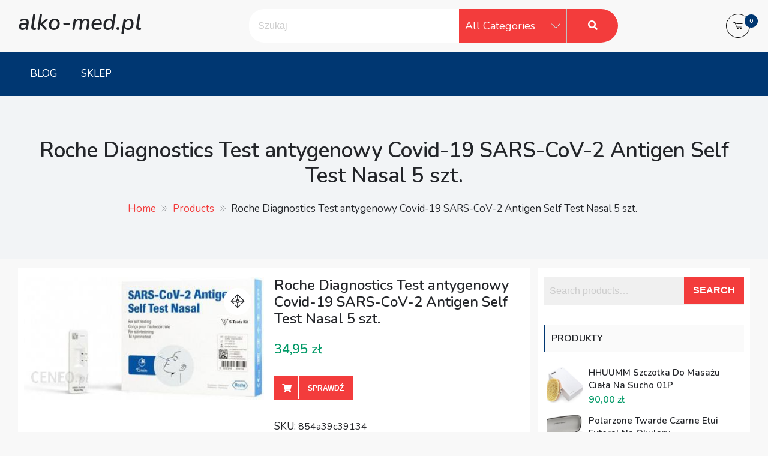

--- FILE ---
content_type: text/html; charset=UTF-8
request_url: https://alko-med.pl/produkt/roche-diagnostics-test-antygenowy-covid-19-sars-cov-2-antigen-self-test-nasal-5-szt/
body_size: 21782
content:
<!DOCTYPE html>
<html lang="pl-PL" itemscope="itemscope" itemtype="http://schema.org/WebPage" >
<head>
    <meta charset="UTF-8">
    <meta name="viewport" content="width=device-width, initial-scale=1, maximum-scale=1">
    <link rel="profile" href="http://gmpg.org/xfn/11">
    <link rel="pingback" href="https://alko-med.pl/xmlrpc.php">
    <title>Roche Diagnostics Test antygenowy Covid-19 SARS-CoV-2 Antigen Self Test Nasal 5 szt. &#8211; alko-med.pl</title>
<meta name='robots' content='max-image-preview:large' />
<link rel='dns-prefetch' href='//fonts.googleapis.com' />
<link rel="alternate" type="application/rss+xml" title="alko-med.pl &raquo; Kanał z wpisami" href="https://alko-med.pl/feed/" />
<link rel="alternate" type="application/rss+xml" title="alko-med.pl &raquo; Kanał z komentarzami" href="https://alko-med.pl/comments/feed/" />
<link rel="alternate" type="application/rss+xml" title="alko-med.pl &raquo; Roche Diagnostics Test antygenowy Covid-19 SARS-CoV-2 Antigen Self Test Nasal 5 szt. Kanał z komentarzami" href="https://alko-med.pl/produkt/roche-diagnostics-test-antygenowy-covid-19-sars-cov-2-antigen-self-test-nasal-5-szt/feed/" />
<link rel="alternate" title="oEmbed (JSON)" type="application/json+oembed" href="https://alko-med.pl/wp-json/oembed/1.0/embed?url=https%3A%2F%2Falko-med.pl%2Fprodukt%2Froche-diagnostics-test-antygenowy-covid-19-sars-cov-2-antigen-self-test-nasal-5-szt%2F" />
<link rel="alternate" title="oEmbed (XML)" type="text/xml+oembed" href="https://alko-med.pl/wp-json/oembed/1.0/embed?url=https%3A%2F%2Falko-med.pl%2Fprodukt%2Froche-diagnostics-test-antygenowy-covid-19-sars-cov-2-antigen-self-test-nasal-5-szt%2F&#038;format=xml" />
<style id='wp-img-auto-sizes-contain-inline-css' type='text/css'>
img:is([sizes=auto i],[sizes^="auto," i]){contain-intrinsic-size:3000px 1500px}
/*# sourceURL=wp-img-auto-sizes-contain-inline-css */
</style>
<style id='wp-emoji-styles-inline-css' type='text/css'>

	img.wp-smiley, img.emoji {
		display: inline !important;
		border: none !important;
		box-shadow: none !important;
		height: 1em !important;
		width: 1em !important;
		margin: 0 0.07em !important;
		vertical-align: -0.1em !important;
		background: none !important;
		padding: 0 !important;
	}
/*# sourceURL=wp-emoji-styles-inline-css */
</style>
<style id='wp-block-library-inline-css' type='text/css'>
:root{--wp-block-synced-color:#7a00df;--wp-block-synced-color--rgb:122,0,223;--wp-bound-block-color:var(--wp-block-synced-color);--wp-editor-canvas-background:#ddd;--wp-admin-theme-color:#007cba;--wp-admin-theme-color--rgb:0,124,186;--wp-admin-theme-color-darker-10:#006ba1;--wp-admin-theme-color-darker-10--rgb:0,107,160.5;--wp-admin-theme-color-darker-20:#005a87;--wp-admin-theme-color-darker-20--rgb:0,90,135;--wp-admin-border-width-focus:2px}@media (min-resolution:192dpi){:root{--wp-admin-border-width-focus:1.5px}}.wp-element-button{cursor:pointer}:root .has-very-light-gray-background-color{background-color:#eee}:root .has-very-dark-gray-background-color{background-color:#313131}:root .has-very-light-gray-color{color:#eee}:root .has-very-dark-gray-color{color:#313131}:root .has-vivid-green-cyan-to-vivid-cyan-blue-gradient-background{background:linear-gradient(135deg,#00d084,#0693e3)}:root .has-purple-crush-gradient-background{background:linear-gradient(135deg,#34e2e4,#4721fb 50%,#ab1dfe)}:root .has-hazy-dawn-gradient-background{background:linear-gradient(135deg,#faaca8,#dad0ec)}:root .has-subdued-olive-gradient-background{background:linear-gradient(135deg,#fafae1,#67a671)}:root .has-atomic-cream-gradient-background{background:linear-gradient(135deg,#fdd79a,#004a59)}:root .has-nightshade-gradient-background{background:linear-gradient(135deg,#330968,#31cdcf)}:root .has-midnight-gradient-background{background:linear-gradient(135deg,#020381,#2874fc)}:root{--wp--preset--font-size--normal:16px;--wp--preset--font-size--huge:42px}.has-regular-font-size{font-size:1em}.has-larger-font-size{font-size:2.625em}.has-normal-font-size{font-size:var(--wp--preset--font-size--normal)}.has-huge-font-size{font-size:var(--wp--preset--font-size--huge)}.has-text-align-center{text-align:center}.has-text-align-left{text-align:left}.has-text-align-right{text-align:right}.has-fit-text{white-space:nowrap!important}#end-resizable-editor-section{display:none}.aligncenter{clear:both}.items-justified-left{justify-content:flex-start}.items-justified-center{justify-content:center}.items-justified-right{justify-content:flex-end}.items-justified-space-between{justify-content:space-between}.screen-reader-text{border:0;clip-path:inset(50%);height:1px;margin:-1px;overflow:hidden;padding:0;position:absolute;width:1px;word-wrap:normal!important}.screen-reader-text:focus{background-color:#ddd;clip-path:none;color:#444;display:block;font-size:1em;height:auto;left:5px;line-height:normal;padding:15px 23px 14px;text-decoration:none;top:5px;width:auto;z-index:100000}html :where(.has-border-color){border-style:solid}html :where([style*=border-top-color]){border-top-style:solid}html :where([style*=border-right-color]){border-right-style:solid}html :where([style*=border-bottom-color]){border-bottom-style:solid}html :where([style*=border-left-color]){border-left-style:solid}html :where([style*=border-width]){border-style:solid}html :where([style*=border-top-width]){border-top-style:solid}html :where([style*=border-right-width]){border-right-style:solid}html :where([style*=border-bottom-width]){border-bottom-style:solid}html :where([style*=border-left-width]){border-left-style:solid}html :where(img[class*=wp-image-]){height:auto;max-width:100%}:where(figure){margin:0 0 1em}html :where(.is-position-sticky){--wp-admin--admin-bar--position-offset:var(--wp-admin--admin-bar--height,0px)}@media screen and (max-width:600px){html :where(.is-position-sticky){--wp-admin--admin-bar--position-offset:0px}}

/*# sourceURL=wp-block-library-inline-css */
</style><style id='global-styles-inline-css' type='text/css'>
:root{--wp--preset--aspect-ratio--square: 1;--wp--preset--aspect-ratio--4-3: 4/3;--wp--preset--aspect-ratio--3-4: 3/4;--wp--preset--aspect-ratio--3-2: 3/2;--wp--preset--aspect-ratio--2-3: 2/3;--wp--preset--aspect-ratio--16-9: 16/9;--wp--preset--aspect-ratio--9-16: 9/16;--wp--preset--color--black: #000000;--wp--preset--color--cyan-bluish-gray: #abb8c3;--wp--preset--color--white: #ffffff;--wp--preset--color--pale-pink: #f78da7;--wp--preset--color--vivid-red: #cf2e2e;--wp--preset--color--luminous-vivid-orange: #ff6900;--wp--preset--color--luminous-vivid-amber: #fcb900;--wp--preset--color--light-green-cyan: #7bdcb5;--wp--preset--color--vivid-green-cyan: #00d084;--wp--preset--color--pale-cyan-blue: #8ed1fc;--wp--preset--color--vivid-cyan-blue: #0693e3;--wp--preset--color--vivid-purple: #9b51e0;--wp--preset--gradient--vivid-cyan-blue-to-vivid-purple: linear-gradient(135deg,rgb(6,147,227) 0%,rgb(155,81,224) 100%);--wp--preset--gradient--light-green-cyan-to-vivid-green-cyan: linear-gradient(135deg,rgb(122,220,180) 0%,rgb(0,208,130) 100%);--wp--preset--gradient--luminous-vivid-amber-to-luminous-vivid-orange: linear-gradient(135deg,rgb(252,185,0) 0%,rgb(255,105,0) 100%);--wp--preset--gradient--luminous-vivid-orange-to-vivid-red: linear-gradient(135deg,rgb(255,105,0) 0%,rgb(207,46,46) 100%);--wp--preset--gradient--very-light-gray-to-cyan-bluish-gray: linear-gradient(135deg,rgb(238,238,238) 0%,rgb(169,184,195) 100%);--wp--preset--gradient--cool-to-warm-spectrum: linear-gradient(135deg,rgb(74,234,220) 0%,rgb(151,120,209) 20%,rgb(207,42,186) 40%,rgb(238,44,130) 60%,rgb(251,105,98) 80%,rgb(254,248,76) 100%);--wp--preset--gradient--blush-light-purple: linear-gradient(135deg,rgb(255,206,236) 0%,rgb(152,150,240) 100%);--wp--preset--gradient--blush-bordeaux: linear-gradient(135deg,rgb(254,205,165) 0%,rgb(254,45,45) 50%,rgb(107,0,62) 100%);--wp--preset--gradient--luminous-dusk: linear-gradient(135deg,rgb(255,203,112) 0%,rgb(199,81,192) 50%,rgb(65,88,208) 100%);--wp--preset--gradient--pale-ocean: linear-gradient(135deg,rgb(255,245,203) 0%,rgb(182,227,212) 50%,rgb(51,167,181) 100%);--wp--preset--gradient--electric-grass: linear-gradient(135deg,rgb(202,248,128) 0%,rgb(113,206,126) 100%);--wp--preset--gradient--midnight: linear-gradient(135deg,rgb(2,3,129) 0%,rgb(40,116,252) 100%);--wp--preset--font-size--small: 13px;--wp--preset--font-size--medium: 20px;--wp--preset--font-size--large: 36px;--wp--preset--font-size--x-large: 42px;--wp--preset--spacing--20: 0.44rem;--wp--preset--spacing--30: 0.67rem;--wp--preset--spacing--40: 1rem;--wp--preset--spacing--50: 1.5rem;--wp--preset--spacing--60: 2.25rem;--wp--preset--spacing--70: 3.38rem;--wp--preset--spacing--80: 5.06rem;--wp--preset--shadow--natural: 6px 6px 9px rgba(0, 0, 0, 0.2);--wp--preset--shadow--deep: 12px 12px 50px rgba(0, 0, 0, 0.4);--wp--preset--shadow--sharp: 6px 6px 0px rgba(0, 0, 0, 0.2);--wp--preset--shadow--outlined: 6px 6px 0px -3px rgb(255, 255, 255), 6px 6px rgb(0, 0, 0);--wp--preset--shadow--crisp: 6px 6px 0px rgb(0, 0, 0);}:where(.is-layout-flex){gap: 0.5em;}:where(.is-layout-grid){gap: 0.5em;}body .is-layout-flex{display: flex;}.is-layout-flex{flex-wrap: wrap;align-items: center;}.is-layout-flex > :is(*, div){margin: 0;}body .is-layout-grid{display: grid;}.is-layout-grid > :is(*, div){margin: 0;}:where(.wp-block-columns.is-layout-flex){gap: 2em;}:where(.wp-block-columns.is-layout-grid){gap: 2em;}:where(.wp-block-post-template.is-layout-flex){gap: 1.25em;}:where(.wp-block-post-template.is-layout-grid){gap: 1.25em;}.has-black-color{color: var(--wp--preset--color--black) !important;}.has-cyan-bluish-gray-color{color: var(--wp--preset--color--cyan-bluish-gray) !important;}.has-white-color{color: var(--wp--preset--color--white) !important;}.has-pale-pink-color{color: var(--wp--preset--color--pale-pink) !important;}.has-vivid-red-color{color: var(--wp--preset--color--vivid-red) !important;}.has-luminous-vivid-orange-color{color: var(--wp--preset--color--luminous-vivid-orange) !important;}.has-luminous-vivid-amber-color{color: var(--wp--preset--color--luminous-vivid-amber) !important;}.has-light-green-cyan-color{color: var(--wp--preset--color--light-green-cyan) !important;}.has-vivid-green-cyan-color{color: var(--wp--preset--color--vivid-green-cyan) !important;}.has-pale-cyan-blue-color{color: var(--wp--preset--color--pale-cyan-blue) !important;}.has-vivid-cyan-blue-color{color: var(--wp--preset--color--vivid-cyan-blue) !important;}.has-vivid-purple-color{color: var(--wp--preset--color--vivid-purple) !important;}.has-black-background-color{background-color: var(--wp--preset--color--black) !important;}.has-cyan-bluish-gray-background-color{background-color: var(--wp--preset--color--cyan-bluish-gray) !important;}.has-white-background-color{background-color: var(--wp--preset--color--white) !important;}.has-pale-pink-background-color{background-color: var(--wp--preset--color--pale-pink) !important;}.has-vivid-red-background-color{background-color: var(--wp--preset--color--vivid-red) !important;}.has-luminous-vivid-orange-background-color{background-color: var(--wp--preset--color--luminous-vivid-orange) !important;}.has-luminous-vivid-amber-background-color{background-color: var(--wp--preset--color--luminous-vivid-amber) !important;}.has-light-green-cyan-background-color{background-color: var(--wp--preset--color--light-green-cyan) !important;}.has-vivid-green-cyan-background-color{background-color: var(--wp--preset--color--vivid-green-cyan) !important;}.has-pale-cyan-blue-background-color{background-color: var(--wp--preset--color--pale-cyan-blue) !important;}.has-vivid-cyan-blue-background-color{background-color: var(--wp--preset--color--vivid-cyan-blue) !important;}.has-vivid-purple-background-color{background-color: var(--wp--preset--color--vivid-purple) !important;}.has-black-border-color{border-color: var(--wp--preset--color--black) !important;}.has-cyan-bluish-gray-border-color{border-color: var(--wp--preset--color--cyan-bluish-gray) !important;}.has-white-border-color{border-color: var(--wp--preset--color--white) !important;}.has-pale-pink-border-color{border-color: var(--wp--preset--color--pale-pink) !important;}.has-vivid-red-border-color{border-color: var(--wp--preset--color--vivid-red) !important;}.has-luminous-vivid-orange-border-color{border-color: var(--wp--preset--color--luminous-vivid-orange) !important;}.has-luminous-vivid-amber-border-color{border-color: var(--wp--preset--color--luminous-vivid-amber) !important;}.has-light-green-cyan-border-color{border-color: var(--wp--preset--color--light-green-cyan) !important;}.has-vivid-green-cyan-border-color{border-color: var(--wp--preset--color--vivid-green-cyan) !important;}.has-pale-cyan-blue-border-color{border-color: var(--wp--preset--color--pale-cyan-blue) !important;}.has-vivid-cyan-blue-border-color{border-color: var(--wp--preset--color--vivid-cyan-blue) !important;}.has-vivid-purple-border-color{border-color: var(--wp--preset--color--vivid-purple) !important;}.has-vivid-cyan-blue-to-vivid-purple-gradient-background{background: var(--wp--preset--gradient--vivid-cyan-blue-to-vivid-purple) !important;}.has-light-green-cyan-to-vivid-green-cyan-gradient-background{background: var(--wp--preset--gradient--light-green-cyan-to-vivid-green-cyan) !important;}.has-luminous-vivid-amber-to-luminous-vivid-orange-gradient-background{background: var(--wp--preset--gradient--luminous-vivid-amber-to-luminous-vivid-orange) !important;}.has-luminous-vivid-orange-to-vivid-red-gradient-background{background: var(--wp--preset--gradient--luminous-vivid-orange-to-vivid-red) !important;}.has-very-light-gray-to-cyan-bluish-gray-gradient-background{background: var(--wp--preset--gradient--very-light-gray-to-cyan-bluish-gray) !important;}.has-cool-to-warm-spectrum-gradient-background{background: var(--wp--preset--gradient--cool-to-warm-spectrum) !important;}.has-blush-light-purple-gradient-background{background: var(--wp--preset--gradient--blush-light-purple) !important;}.has-blush-bordeaux-gradient-background{background: var(--wp--preset--gradient--blush-bordeaux) !important;}.has-luminous-dusk-gradient-background{background: var(--wp--preset--gradient--luminous-dusk) !important;}.has-pale-ocean-gradient-background{background: var(--wp--preset--gradient--pale-ocean) !important;}.has-electric-grass-gradient-background{background: var(--wp--preset--gradient--electric-grass) !important;}.has-midnight-gradient-background{background: var(--wp--preset--gradient--midnight) !important;}.has-small-font-size{font-size: var(--wp--preset--font-size--small) !important;}.has-medium-font-size{font-size: var(--wp--preset--font-size--medium) !important;}.has-large-font-size{font-size: var(--wp--preset--font-size--large) !important;}.has-x-large-font-size{font-size: var(--wp--preset--font-size--x-large) !important;}
/*# sourceURL=global-styles-inline-css */
</style>

<style id='classic-theme-styles-inline-css' type='text/css'>
/*! This file is auto-generated */
.wp-block-button__link{color:#fff;background-color:#32373c;border-radius:9999px;box-shadow:none;text-decoration:none;padding:calc(.667em + 2px) calc(1.333em + 2px);font-size:1.125em}.wp-block-file__button{background:#32373c;color:#fff;text-decoration:none}
/*# sourceURL=/wp-includes/css/classic-themes.min.css */
</style>
<link rel='stylesheet' id='photoswipe-css' href='https://alko-med.pl/wp-content/plugins/woocommerce/assets/css/photoswipe/photoswipe.min.css?ver=6.4.1' type='text/css' media='all' />
<link rel='stylesheet' id='photoswipe-default-skin-css' href='https://alko-med.pl/wp-content/plugins/woocommerce/assets/css/photoswipe/default-skin/default-skin.min.css?ver=6.4.1' type='text/css' media='all' />
<link rel='stylesheet' id='woocommerce-layout-css' href='https://alko-med.pl/wp-content/plugins/woocommerce/assets/css/woocommerce-layout.css?ver=6.4.1' type='text/css' media='all' />
<link rel='stylesheet' id='woocommerce-smallscreen-css' href='https://alko-med.pl/wp-content/plugins/woocommerce/assets/css/woocommerce-smallscreen.css?ver=6.4.1' type='text/css' media='only screen and (max-width: 768px)' />
<link rel='stylesheet' id='woocommerce-general-css' href='https://alko-med.pl/wp-content/plugins/woocommerce/assets/css/woocommerce.css?ver=6.4.1' type='text/css' media='all' />
<style id='woocommerce-inline-inline-css' type='text/css'>
.woocommerce form .form-row .required { visibility: visible; }
/*# sourceURL=woocommerce-inline-inline-css */
</style>
<link rel='stylesheet' id='sparklestore-google-fonts-css' href='//fonts.googleapis.com/css?family=Lato%3A300%2C400%2C700%7COpen+Sans%3A300%2C700%2C600%2C800%2C400%7CLato%3A300%2C700%2C600%2C800%2C400%7CPoppins%3A400%2C300%2C500%2C600%2C700&#038;ver=6.9' type='text/css' media='all' />
<link rel='stylesheet' id='fontawesome5-css' href='https://alko-med.pl/wp-content/themes/sparklestore/assets/library/fontawesome/css/all.min.css?ver=6.9' type='text/css' media='all' />
<link rel='stylesheet' id='icofont-css' href='https://alko-med.pl/wp-content/themes/sparklestore/assets/css/icofont.css?ver=6.9' type='text/css' media='all' />
<link rel='stylesheet' id='chosen-css' href='https://alko-med.pl/wp-content/themes/sparklestore//assets/library/chosen/chosen.min.css?ver=6.9' type='text/css' media='all' />
<link rel='stylesheet' id='flexslider-css' href='https://alko-med.pl/wp-content/themes/sparklestore/assets/library/flexslider/css/flexslider.css?ver=6.9' type='text/css' media='all' />
<link rel='stylesheet' id='lightslider-css' href='https://alko-med.pl/wp-content/themes/sparklestore/assets/library/lightslider/css/lightslider.css?ver=6.9' type='text/css' media='all' />
<link rel='stylesheet' id='sparklestore-bg-color-css' href='https://alko-med.pl/wp-content/themes/sparklestore/assets/css/bg-color.css?ver=6.9' type='text/css' media='all' />
<link rel='stylesheet' id='sparklestore-font-color-css' href='https://alko-med.pl/wp-content/themes/sparklestore/assets/css/font-color.css?ver=6.9' type='text/css' media='all' />
<link rel='stylesheet' id='sparklestore-border-color-css' href='https://alko-med.pl/wp-content/themes/sparklestore/assets/css/border-color.css?ver=6.9' type='text/css' media='all' />
<link rel='stylesheet' id='sparklestore-style-responsive-css' href='https://alko-med.pl/wp-content/themes/sparklestore/assets/css/responsive.css?ver=6.9' type='text/css' media='all' />
<link rel='stylesheet' id='sparklethemes-mobile-menu-css' href='https://alko-med.pl/wp-content/themes/sparklestore/sparklethemes/mobile-menu/mobile-menu.css?ver=1' type='text/css' media='all' />
<link rel='stylesheet' id='wpb-google-fonts-css' href='https://fonts.googleapis.com/css2?family=Nunito%3Aital%2Cwght%400%2C200%3B0%2C300%3B0%2C400%3B0%2C500%3B0%2C600%3B0%2C700%3B0%2C800%3B0%2C900%3B1%2C200%3B1%2C300%3B1%2C400%3B1%2C500%3B1%2C600%3B1%2C700%3B1%2C800%3B1%2C900&#038;display=swap&#038;ver=6.9' type='text/css' media='all' />
<link rel='stylesheet' id='sparklestore-parent-style-css' href='https://alko-med.pl/wp-content/themes/sparklestore//style.css?ver=1.0.4' type='text/css' media='all' />
<link rel='stylesheet' id='sparklestore-parent-responsive-style-css' href='https://alko-med.pl/wp-content/themes/sparklestore//assets/css/responsive.css?ver=1.0.4' type='text/css' media='all' />
<link rel='stylesheet' id='store-press-style-css' href='https://alko-med.pl/wp-content/themes/store-press/style.css?ver=1.0.4' type='text/css' media='all' />
<style id='store-press-style-inline-css' type='text/css'>

            .wc-block-grid__product-add-to-cart .add_to_cart_button,
            .wc-block-grid__product-add-to-cart .add_to_cart_button::before,
            
            .site-cart-items-wrap .count,
            .chosen-container .chosen-results li.result-selected,
            .chosen-container .chosen-results li.highlighted,
            .block-nav-category .view-all-category a,
            .posts-tag ul li,
            .woocommerce div.product .woocommerce-tabs ul.tabs li,
            .store_products_items_info .products_item_info,
            .flex-control-nav > li > a:hover::before, .flex-control-nav > li > a.flex-active::before,
            .header-nav,
            .btn-primary,
            .scrollup,
            .social ul li a,
            .blocktitle,
            .appzend-buttons-wrapper .products_item_info a,
            .blocktitlewrap .SparkleStoreAction>div:hover:before,
            .layout_two .sparkletabs,
            #respond .form-submit input#submit, a.button, button, input[type='submit']{
                background-color: #003772;

            }

            .wc-block-grid__product-add-to-cart .add_to_cart_button,

            .cross-sells h2, .cart_totals h2, .up-sells > h2, .related > h2, .woocommerce-billing-fields h3, .woocommerce-shipping-fields h3, .woocommerce-additional-fields h3, #order_review_heading, .woocommerce-order-details h2, .woocommerce-column--billing-address h2, .woocommerce-column--shipping-address h2, .woocommerce-Address-title h3, .woocommerce-MyAccount-content h3, .wishlist-title h2, .comments-area h2.comments-title, .woocommerce-Reviews h2.woocommerce-Reviews-title, .woocommerce-Reviews #review_form_wrapper .comment-reply-title, .woocommerce-account .woocommerce h2, .woocommerce-customer-details h2.woocommerce-column__title, .widget .widget-title,

            .woocommerce div.product .woocommerce-tabs ul.tabs::before,
            .woocommerce div.product .woocommerce-tabs .panel,
            .woocommerce div.product .woocommerce-tabs ul.tabs li,
            .btn-primary,
            .social ul li a{
                border-color: #003772;
            }

            .wc-block-grid__product-add-to-cart .add_to_cart_button:hover,

            .blocktitlewrap .SparkleStoreAction>div,
            .top-header-inner .social ul li a:hover{
                color: #003772;
            }

            .woocommerce .widget_shopping_cart .cart_list li a.remove:hover, .woocommerce.widget_shopping_cart .cart_list li a.remove:hover,
            .widget .woocommerce-mini-cart__buttons a.checkout:last-child,
            .widget_search .search-submit,
            .block-search .btn-submit,
            .box-header-nav .main-menu .page_item.current_page_item > a, .box-header-nav .main-menu .page_item:hover > a, .box-header-nav .main-menu > .menu-item.current-menu-item > a, .box-header-nav .main-menu > .menu-item:hover > a,
            .box-header-nav .main-menu > .menu-item.focus > a,
            .widget_product_search button,
            .block-nav-category .block-title,
            .block-nav-category .vertical-menu .page_item.current_page_item > a, .block-nav-category .vertical-menu li:hover > a,.block-nav-category .vertical-menu li>a.focus-visible, .block-nav-category .view-all-category a:hover,.block-nav-category .view-all-category a.focus-visible,
            .lSAction .lSPrev, .lSAction .lSNext,
            .woocommerce a.added_to_cart::before, .woocommerce a.product_type_simple::before, .woocommerce a.button.add_to_cart_button::before, .woocommerce a.button.product_type_grouped::before, .woocommerce a.button.product_type_external::before, .woocommerce a.button.product_type_variable::before,
            .woocommerce a.added_to_cart, .woocommerce a.product_type_simple, .woocommerce a.button.add_to_cart_button, .woocommerce a.button.product_type_grouped, .woocommerce a.button.product_type_external, .woocommerce a.button.product_type_variable,

            .box-header-nav .main-menu .children > .page_item:hover > a, .box-header-nav .main-menu .sub-menu > .menu-item:hover > a,
            .box-header-nav .main-menu .children > .page_item.focus > a, .box-header-nav .main-menu .sub-menu > .menu-item.focus > a,
            .woocommerce #respond input#submit, .woocommerce a.button, .woocommerce button.button, .woocommerce input.button,
            .woocommerce nav.woocommerce-pagination ul li a:focus, .woocommerce nav.woocommerce-pagination ul li a:hover, .woocommerce nav.woocommerce-pagination ul li span.current,
            .single-product div.product .entry-summary .single_add_to_cart_button::before,
            .single-product div.product .entry-summary .single_add_to_cart_button,
            .layout_one .sparkletabs .sparkletablinks > li:hover a, .layout_one .sparkletabs .sparkletablinks > li.active a,
            .layout_one .sparkletabs .sparkletablinks > li:hover a, .layout_one .sparkletabs .sparkletablinks > li.active a,
            .store_products_items_info .yith-wcwl-add-button a.add_to_wishlist span, .store_products_items_info .sparkle-tooltip-label,
            .woocommerce a.remove:hover,
            .menu-modal .sparkle-tabs button.active,
            .woocommerce #respond input#submit.alt, .woocommerce a.button.alt, .woocommerce button.button.alt, .woocommerce input.button.alt,
            .woocommerce-MyAccount-navigation ul li a,
            .woocommerce .widget_price_filter .price_slider_wrapper .ui-widget-content,
            .widget.yith-woocompare-widget .compare, 
            .widget.yith-woocompare-widget .clear-all,
            .articlesListing .article .metainfo div:after,
            .page-numbers,
            .posts-tag ul li:first-child,
            .posts-tag ul li:hover,
            .reply .comment-reply-link,
            .admin-bar .woocommerce-store-notice, p.demo_store,
            .search-wrapper{
                background-color: #f33c3c;
            }

            .woocommerce a.added_to_cart, .woocommerce a.product_type_simple, .woocommerce a.button.add_to_cart_button, .woocommerce a.button.product_type_grouped, .woocommerce a.button.product_type_external, .woocommerce a.button.product_type_variable,
            .woocommerce nav.woocommerce-pagination ul li,

            .woocommerce-MyAccount-navigation ul li a:hover,
            .footer-widgets .widget .widget-title::before,
            .woocommerce #respond input#submit, .woocommerce a.button, .woocommerce button.button, .woocommerce input.button,
            .single-product div.product .entry-summary .single_add_to_cart_button,
            .layout_one .sparkletabs .sparkletablinks > li:hover a, .layout_one .sparkletabs .sparkletablinks > li.active a,
            .layout_one .sparkletabs .sparkletablinks > li:hover a, .layout_one .sparkletabs .sparkletablinks > li.active a,
            .woocommerce-message, .woocommerce-info,
            .btn-primary:hover,
            .widget.yith-woocompare-widget .compare, 
            .widget.yith-woocompare-widget .clear-all,
            .widget.yith-woocompare-widget .compare:hover, 
            .widget.yith-woocompare-widget .clear-all:hover,
            .page-numbers,
            .page-numbers:hover,
            .woocommerce #respond input#submit:hover{
                border-color: #f33c3c;
            }

            .store_products_items_info .yith-wcwl-add-button a.add_to_wishlist span::before, .store_products_items_info .sparkle-tooltip-label::before{
                border-left-color: #f33c3c;
            }

            .woocommerce a.added_to_cart:hover, .woocommerce a.product_type_simple:hover, .woocommerce a.button.add_to_cart_button:hover, .woocommerce a.button.product_type_grouped:hover, .woocommerce a.button.product_type_external:hover, .woocommerce a.button.product_type_variable:hover,

            .footer-widgets .widget_top_rated_products .product_list_widget .product-title:hover, .footer-widgets .widget a:hover, .footer-widgets .widget a:hover::before, .footer-widgets .widget li:hover::before,
            .woocommerce #respond input#submit:hover, .woocommerce a.button:hover, .woocommerce button.button:hover, .woocommerce input.button:hover,
            .woocommerce nav.woocommerce-pagination ul li .page-numbers,
            .breadcrumbs .trail-items li a,
            .woocommerce-MyAccount-navigation ul li:hover::before,
            .woocommerce-MyAccount-navigation ul li a:hover,
            .sub-footer-inner .coppyright a,
            .woocommerce-MyAccount-content a,
            .woocommerce .product_list_widget .woocommerce-Price-amount,
            .single-product div.product .entry-summary .single_add_to_cart_button:hover,
            .woocommerce-message::before, .woocommerce-info::before,
            a:hover, a:focus, a:active,
            .layout_two .sparkletabs .sparkletablinks > li a:hover, 
            .layout_two .sparkletabs .sparkletablinks > li.active a,
            .widget.yith-woocompare-widget .compare:hover, 
            .widget.yith-woocompare-widget .clear-all:hover,
            .page-numbers.current,
            .site-cart-items-wrap,
            .page-numbers:hover,
            #cancel-comment-reply-link,
            #cancel-comment-reply-link:before,
            .single-product div.product .entry-summary a.compare:hover,
            .services_item .services_icon,
            .woocommerce #respond input#submit.alt:hover, 
            .woocommerce a.button.alt:hover, 
            .woocommerce button.button.alt:hover, 
            .woocommerce input.button.alt:hover{
                color: #f33c3c;
            }
            
            .woocommerce a.remove:hover,
            .woocommerce a.remove{
                color: #f33c3c !important;
            }
        
            .footer.footer{
                background-color: #797979;

            }

            .footer.footer,
            footer.footer ul li, footer.footer ul li:before, .woocommerce footer.footer ul.cart_list li a, .woocommerce footer.footer ul.product_list_widget li a, .woocommerce-page footer.footer ul.cart_list li a, .woocommerce-page footer.footer ul.product_list_widget li a, footer.footer .widget_top_rated_products .product_list_widget .product-title,
            footer.footer .footer-bottom ul li a:hover, .footer-bottom a:hover{
                color: #ffffff;

            }

/*# sourceURL=store-press-style-inline-css */
</style>
<link rel='stylesheet' id='store-responsive-style-css' href='https://alko-med.pl/wp-content/themes/store-press/style.css?ver=1.0.4' type='text/css' media='all' />
<style id='store-responsive-style-inline-css' type='text/css'>

        .site-cart-items-wrap .count{
            background-color: #003772;
        }
        .sub-footer-inner .coppyright a{
            color: #003772;
        }
        
        .chosen-container-single .chosen-single,
        .chosen-container-active.chosen-with-drop .chosen-single{
            background-color: #f33c3c;
        }
        
/*# sourceURL=store-responsive-style-inline-css */
</style>
<script type="text/javascript" src="https://alko-med.pl/wp-includes/js/jquery/jquery.min.js?ver=3.7.1" id="jquery-core-js"></script>
<script type="text/javascript" src="https://alko-med.pl/wp-includes/js/jquery/jquery-migrate.min.js?ver=3.4.1" id="jquery-migrate-js"></script>
<script type="text/javascript" src="https://alko-med.pl/wp-content/themes/sparklestore//assets/library/chosen/chosen.jquery.min.js?ver=1" id="chosen-jquery-js"></script>
<script type="text/javascript" src="https://alko-med.pl/wp-content/themes/sparklestore/sparklethemes/mobile-menu/navigation.js?ver=1" id="sparkletheme-navigation-js"></script>
<script type="text/javascript" src="https://alko-med.pl/wp-content/themes/store-press/assets/store-press.js?ver=6.9" id="store-press-js"></script>
<script type="text/javascript" src="https://alko-med.pl/wp-content/themes/store-press/assets/jquery.countdown.js?ver=6.9" id="jquery.countdown-js"></script>
<link rel="https://api.w.org/" href="https://alko-med.pl/wp-json/" /><link rel="alternate" title="JSON" type="application/json" href="https://alko-med.pl/wp-json/wp/v2/product/2384" /><link rel="EditURI" type="application/rsd+xml" title="RSD" href="https://alko-med.pl/xmlrpc.php?rsd" />
<meta name="generator" content="WordPress 6.9" />
<meta name="generator" content="WooCommerce 6.4.1" />
<link rel="canonical" href="https://alko-med.pl/produkt/roche-diagnostics-test-antygenowy-covid-19-sars-cov-2-antigen-self-test-nasal-5-szt/" />
<link rel='shortlink' href='https://alko-med.pl/?p=2384' />
	<noscript><style>.woocommerce-product-gallery{ opacity: 1 !important; }</style></noscript>
			<style type="text/css" id="wp-custom-css">
			.woocommerce ul.products li.product a img {
    height: 230px;
    object-fit: contain;
}

.woocommerce ul.products li.product .woocommerce-loop-product__title {
    height: 90px;
    overflow: hidden;
}
		</style>
		</head>

<body class="wp-singular product-template-default single single-product postid-2384 wp-embed-responsive wp-theme-sparklestore wp-child-theme-store-press theme-sparklestore woocommerce woocommerce-page woocommerce-no-js rightsidebar fulllayout">

    
    <div id="page" class="site">

    		<a class="skip-link screen-reader-text" href="#site-content">Skip to content</a>
				<header id="masthead" class="site-header" itemscope="itemscope" itemtype="http://schema.org/WPHeader" role="banner">		
			<div class="header-container">
		
		<div class="mainheader mobile-only">
			<div class="container">
				<div class="header-middle-inner">
					<button class="toggle nav-toggle mobile-nav-toggle" data-toggle-target=".header-mobile-menu"  data-toggle-body-class="showing-menu-modal" aria-expanded="false" data-set-focus=".close-nav-toggle">
                <span class="toggle-inner">
                    <span class="toggle-icon"><i class="fas fa-bars"></i></span>
                    <span class="toggle-text">Menu</span>
                </span>
            </button>
			        <div class="sparklelogo">
		              			              	<div class="site-branding">				              		
		              		<h1 class="site-title">
		              			<a href="https://alko-med.pl/" rel="home">
		              				alko-med.pl		              			</a>
		              		</h1>
		              				              	</div>
			        </div><!-- End Header Logo --> 

			        <div class="rightheaderwrapend">
	    	          		    	          		<div id="site-header-cart" class="site-header-cart block-minicart sparkle-column">
								
        <div class="shopcart-dropdown block-cart-link">
           <a class="cart-contents" href="https://alko-med.pl" title="View your shopping cart">
                <div class="site-cart-items-wrap">
                    <div class="cart-icon icofont-cart-alt"></div>
                    <span class="count">0</span>
                    <span class="item"><span class="woocommerce-Price-amount amount">0,00&nbsp;<span class="woocommerce-Price-currencySymbol">&#122;&#322;</span></span></span>
                </div>
            </a>
        </div> 
               
        					            <div class="shopcart-description">
									<div class="widget woocommerce widget_shopping_cart"><div class="widget_shopping_cart_content"></div></div>					            </div>
					        </div>
	    		         
			        </div>
			    </div>

			    <div class="rightheaderwrap">
		        	<div class="category-search-form">
		        	  	            <div class="block-search">
                <form role="product-search" method="get" action="https://alko-med.pl/" class="form-search block-search advancesearch">
                                            <input type="hidden" name="post_type" value="product"/>
                        <input type="hidden" name="taxonomy" value="product_cat">
                        <div class="form-content search-box results-search">
                            <div class="inner">
                                <input autocomplete="off" type="text" class="input searchfield txt-livesearch" name="s" value="" placeholder="Szukaj">
                            </div>
                        </div>
                        <div class="category">
                            <select  name='product_cat' id='273648970' class='category-search-option' tabindex="1">
	<option value='0'>All Categories</option>
	<option class="level-0" value="akcesoria-do-okularow">Akcesoria do okularów</option>
	<option class="level-0" value="akcesoria-do-rehabilitacji">Akcesoria do rehabilitacji</option>
	<option class="level-0" value="akcesoria-do-soczewek">Akcesoria do soczewek</option>
	<option class="level-0" value="akcesoria-medycyny-naturalnej">Akcesoria medycyny naturalnej</option>
	<option class="level-0" value="alergia">Alergia</option>
	<option class="level-0" value="antykoncepcja">Antykoncepcja</option>
	<option class="level-0" value="apteczki-i-materialy-opatrunkowe">Apteczki i materiały opatrunkowe</option>
	<option class="level-0" value="bielizna-lecznicza">Bielizna lecznicza</option>
	<option class="level-0" value="ciaza-i-macierzynstwo">Ciąża i macierzyństwo</option>
	<option class="level-0" value="cisnieniomierze-i-akcesoria">Ciśnieniomierze i akcesoria</option>
	<option class="level-0" value="dermokosmetyki">Dermokosmetyki</option>
	<option class="level-0" value="diabetycy">Diabetycy</option>
	<option class="level-0" value="dla-mam-i-kobiet-w-ciazy">Dla mam i kobiet w ciąży</option>
	<option class="level-0" value="dzieci-i-niemowleta">Dzieci i niemowlęta</option>
	<option class="level-0" value="glukometry-i-akcesoria-dla-diabetykow">Glukometry i akcesoria dla diabetyków</option>
	<option class="level-0" value="higiena-osob-starszych-i-niepelnosprawnych">Higiena osób starszych i niepełnosprawnych</option>
	<option class="level-0" value="homeopatia">Homeopatia</option>
	<option class="level-0" value="inhalatory-i-akcesoria">Inhalatory i akcesoria</option>
	<option class="level-0" value="jama-ustna">Jama ustna</option>
	<option class="level-0" value="kosmetyki-pod-oczy">Kosmetyki pod oczy</option>
	<option class="level-0" value="kremy-do-twarzy">Kremy do twarzy</option>
	<option class="level-0" value="maseczki">Maseczki</option>
	<option class="level-0" value="maski-antysmogowe">Maski antysmogowe</option>
	<option class="level-0" value="maski-przeciwpylowe-i-ochronne">Maski przeciwpyłowe i ochronne</option>
	<option class="level-0" value="miesnie-stawy-i-kosci">Mięśnie stawy i kości</option>
	<option class="level-0" value="mineraly-i-witaminy">Minerały i witaminy</option>
	<option class="level-0" value="nutrikosmetyki">Nutrikosmetyki</option>
	<option class="level-0" value="nutrikosmetyki-i-leki-dermatologiczne">Nutrikosmetyki i leki dermatologiczne</option>
	<option class="level-0" value="oczyszczanie-i-demakijaz-twarzy">Oczyszczanie i demakijaż twarzy</option>
	<option class="level-0" value="odchudzanie-i-ujedrnianie">Odchudzanie i ujędrnianie</option>
	<option class="level-0" value="okulary-oprawki-i-szkla">Okulary oprawki i szkła</option>
	<option class="level-0" value="opaski-elastyczne">Opaski elastyczne</option>
	<option class="level-0" value="poduszki-koce-i-materace-lecznicze">Poduszki koce i materace lecznicze</option>
	<option class="level-0" value="pokonywanie-barier">Pokonywanie barier</option>
	<option class="level-0" value="pozostale-artykuly-medyczne-i-rehabilitacyjne">Pozostałe artykuły medyczne i rehabilitacyjne</option>
	<option class="level-0" value="pozostale-kosmetyki-do-pielegnacji-twarzy">Pozostałe kosmetyki do pielęgnacji twarzy</option>
	<option class="level-0" value="pozostale-kosmetyki-i-akcesoria-pielegnacyjne">Pozostałe kosmetyki i akcesoria pielęgnacyjne</option>
	<option class="level-0" value="pozostale-leki-bez-recepty">Pozostałe leki bez recepty</option>
	<option class="level-0" value="pozostale-suplementy">Pozostałe suplementy</option>
	<option class="level-0" value="preparaty-medycyny-naturalnej">Preparaty medycyny naturalnej</option>
	<option class="level-0" value="przeciwbolowe">Przeciwbólowe</option>
	<option class="level-0" value="przeziebienie-i-grypa">Przeziębienie i grypa</option>
	<option class="level-0" value="rekawice-robocze">Rękawice robocze</option>
	<option class="level-0" value="rzuc-palenie">Rzuć palenie</option>
	<option class="level-0" value="rzucanie-palenia">Rzucanie palenia</option>
	<option class="level-0" value="samodzielnosc">Samodzielność</option>
	<option class="level-0" value="serce-i-uklad-krazenia">Serce i układ krążenia</option>
	<option class="level-0" value="serum-do-twarzy">Serum do twarzy</option>
	<option class="level-0" value="soczewki-kontaktowe">Soczewki kontaktowe</option>
	<option class="level-0" value="srodki-na-przeziebienie">Środki na przeziębienie</option>
	<option class="level-0" value="srodki-przeciwbolowe">Środki przeciwbólowe</option>
	<option class="level-0" value="stabilizatory-i-usztywniacze">Stabilizatory i usztywniacze</option>
	<option class="level-0" value="stawy-miesnie-i-kosci">Stawy mięśnie i kości</option>
	<option class="level-0" value="suplementy-dla-diabetykow">Suplementy dla diabetyków</option>
	<option class="level-0" value="suplementy-dla-dzieci">Suplementy dla dzieci</option>
	<option class="level-0" value="suplementy-dla-seniorow">Suplementy dla seniorów</option>
	<option class="level-0" value="suplementy-do-jamy-ustnej">Suplementy do jamy ustnej</option>
	<option class="level-0" value="suplementy-na-alergie">Suplementy na alergię</option>
	<option class="level-0" value="suplementy-na-odchudzanie">Suplementy na odchudzanie</option>
	<option class="level-0" value="suplementy-na-wzrok-i-sluch">Suplementy na wzrok i słuch</option>
	<option class="level-0" value="termofory">Termofory</option>
	<option class="level-0" value="termometry">Termometry</option>
	<option class="level-0" value="testy-ciazowe-i-diagnostyczne">Testy ciążowe i diagnostyczne</option>
	<option class="level-0" value="toniki-i-hydrolaty-do-twarzy">Toniki i hydrolaty do twarzy</option>
	<option class="level-0" value="uklad-krazenia-i-serce">Układ krążenia i serce</option>
	<option class="level-0" value="uklad-moczowy-i-plciowy">Układ moczowy i płciowy</option>
	<option class="level-0" value="uklad-nerwowy">Układ nerwowy</option>
	<option class="level-0" value="uklad-nerwowy-i-pamiec">Układ nerwowy i pamięć</option>
	<option class="level-0" value="uklad-plciowy-i-moczowy">Układ płciowy i moczowy</option>
	<option class="level-0" value="uklad-pokarmowy">Układ pokarmowy</option>
	<option class="level-0" value="uklad-pokarmowy-i-trawienie">Układ pokarmowy i trawienie</option>
	<option class="level-0" value="urzadzenia-do-mierzenia-pulsu-i-saturacji-krwi">Urządzenia do mierzenia pulsu i saturacji krwi</option>
	<option class="level-0" value="witaminy-i-mineraly">Witaminy i minerały</option>
	<option class="level-0" value="wkladki-korygujace">Wkładki korygujące</option>
	<option class="level-0" value="wozki-inwalidzkie-balkoniki-i-laski">Wózki inwalidzkie balkoniki i laski</option>
	<option class="level-0" value="wzrok-i-sluch">Wzrok i słuch</option>
	<option class="level-0" value="zestawy-dla-kobiet">Zestawy dla kobiet</option>
	<option class="level-0" value="ziola-i-herbaty-lecznicze">Zioła i herbaty lecznicze</option>
	<option class="level-0" value="zywienie-medyczne">Żywienie medyczne</option>
</select>
                        </div>
                        <button type="submit" class="btn-submit">
                            <span class="fa fa-search" aria-hidden="true"></span>
                        </button>
                                    </form><!-- block search -->
            </div>
        		        	</div>
		        </div>
		        
			</div>
		</div>


		<div class="mainheader">
			<div class="container">
				<div class="header-middle-inner">
			        <div class="sparklelogo">
		              			              	<div class="site-branding">				              		
		              		<h1 class="site-title">
		              			<a href="https://alko-med.pl/" rel="home">
		              				alko-med.pl		              			</a>
		              		</h1>
		              				              	</div>
			        </div><!-- End Header Logo --> 

			        <div class="rightheaderwrap">
			        	<div class="category-search-form">
			        	  	            <div class="block-search">
                <form role="product-search" method="get" action="https://alko-med.pl/" class="form-search block-search advancesearch">
                                            <input type="hidden" name="post_type" value="product"/>
                        <input type="hidden" name="taxonomy" value="product_cat">
                        <div class="form-content search-box results-search">
                            <div class="inner">
                                <input autocomplete="off" type="text" class="input searchfield txt-livesearch" name="s" value="" placeholder="Szukaj">
                            </div>
                        </div>
                        <div class="category">
                            <select  name='product_cat' id='1980320326' class='category-search-option' tabindex="1">
	<option value='0'>All Categories</option>
	<option class="level-0" value="akcesoria-do-okularow">Akcesoria do okularów</option>
	<option class="level-0" value="akcesoria-do-rehabilitacji">Akcesoria do rehabilitacji</option>
	<option class="level-0" value="akcesoria-do-soczewek">Akcesoria do soczewek</option>
	<option class="level-0" value="akcesoria-medycyny-naturalnej">Akcesoria medycyny naturalnej</option>
	<option class="level-0" value="alergia">Alergia</option>
	<option class="level-0" value="antykoncepcja">Antykoncepcja</option>
	<option class="level-0" value="apteczki-i-materialy-opatrunkowe">Apteczki i materiały opatrunkowe</option>
	<option class="level-0" value="bielizna-lecznicza">Bielizna lecznicza</option>
	<option class="level-0" value="ciaza-i-macierzynstwo">Ciąża i macierzyństwo</option>
	<option class="level-0" value="cisnieniomierze-i-akcesoria">Ciśnieniomierze i akcesoria</option>
	<option class="level-0" value="dermokosmetyki">Dermokosmetyki</option>
	<option class="level-0" value="diabetycy">Diabetycy</option>
	<option class="level-0" value="dla-mam-i-kobiet-w-ciazy">Dla mam i kobiet w ciąży</option>
	<option class="level-0" value="dzieci-i-niemowleta">Dzieci i niemowlęta</option>
	<option class="level-0" value="glukometry-i-akcesoria-dla-diabetykow">Glukometry i akcesoria dla diabetyków</option>
	<option class="level-0" value="higiena-osob-starszych-i-niepelnosprawnych">Higiena osób starszych i niepełnosprawnych</option>
	<option class="level-0" value="homeopatia">Homeopatia</option>
	<option class="level-0" value="inhalatory-i-akcesoria">Inhalatory i akcesoria</option>
	<option class="level-0" value="jama-ustna">Jama ustna</option>
	<option class="level-0" value="kosmetyki-pod-oczy">Kosmetyki pod oczy</option>
	<option class="level-0" value="kremy-do-twarzy">Kremy do twarzy</option>
	<option class="level-0" value="maseczki">Maseczki</option>
	<option class="level-0" value="maski-antysmogowe">Maski antysmogowe</option>
	<option class="level-0" value="maski-przeciwpylowe-i-ochronne">Maski przeciwpyłowe i ochronne</option>
	<option class="level-0" value="miesnie-stawy-i-kosci">Mięśnie stawy i kości</option>
	<option class="level-0" value="mineraly-i-witaminy">Minerały i witaminy</option>
	<option class="level-0" value="nutrikosmetyki">Nutrikosmetyki</option>
	<option class="level-0" value="nutrikosmetyki-i-leki-dermatologiczne">Nutrikosmetyki i leki dermatologiczne</option>
	<option class="level-0" value="oczyszczanie-i-demakijaz-twarzy">Oczyszczanie i demakijaż twarzy</option>
	<option class="level-0" value="odchudzanie-i-ujedrnianie">Odchudzanie i ujędrnianie</option>
	<option class="level-0" value="okulary-oprawki-i-szkla">Okulary oprawki i szkła</option>
	<option class="level-0" value="opaski-elastyczne">Opaski elastyczne</option>
	<option class="level-0" value="poduszki-koce-i-materace-lecznicze">Poduszki koce i materace lecznicze</option>
	<option class="level-0" value="pokonywanie-barier">Pokonywanie barier</option>
	<option class="level-0" value="pozostale-artykuly-medyczne-i-rehabilitacyjne">Pozostałe artykuły medyczne i rehabilitacyjne</option>
	<option class="level-0" value="pozostale-kosmetyki-do-pielegnacji-twarzy">Pozostałe kosmetyki do pielęgnacji twarzy</option>
	<option class="level-0" value="pozostale-kosmetyki-i-akcesoria-pielegnacyjne">Pozostałe kosmetyki i akcesoria pielęgnacyjne</option>
	<option class="level-0" value="pozostale-leki-bez-recepty">Pozostałe leki bez recepty</option>
	<option class="level-0" value="pozostale-suplementy">Pozostałe suplementy</option>
	<option class="level-0" value="preparaty-medycyny-naturalnej">Preparaty medycyny naturalnej</option>
	<option class="level-0" value="przeciwbolowe">Przeciwbólowe</option>
	<option class="level-0" value="przeziebienie-i-grypa">Przeziębienie i grypa</option>
	<option class="level-0" value="rekawice-robocze">Rękawice robocze</option>
	<option class="level-0" value="rzuc-palenie">Rzuć palenie</option>
	<option class="level-0" value="rzucanie-palenia">Rzucanie palenia</option>
	<option class="level-0" value="samodzielnosc">Samodzielność</option>
	<option class="level-0" value="serce-i-uklad-krazenia">Serce i układ krążenia</option>
	<option class="level-0" value="serum-do-twarzy">Serum do twarzy</option>
	<option class="level-0" value="soczewki-kontaktowe">Soczewki kontaktowe</option>
	<option class="level-0" value="srodki-na-przeziebienie">Środki na przeziębienie</option>
	<option class="level-0" value="srodki-przeciwbolowe">Środki przeciwbólowe</option>
	<option class="level-0" value="stabilizatory-i-usztywniacze">Stabilizatory i usztywniacze</option>
	<option class="level-0" value="stawy-miesnie-i-kosci">Stawy mięśnie i kości</option>
	<option class="level-0" value="suplementy-dla-diabetykow">Suplementy dla diabetyków</option>
	<option class="level-0" value="suplementy-dla-dzieci">Suplementy dla dzieci</option>
	<option class="level-0" value="suplementy-dla-seniorow">Suplementy dla seniorów</option>
	<option class="level-0" value="suplementy-do-jamy-ustnej">Suplementy do jamy ustnej</option>
	<option class="level-0" value="suplementy-na-alergie">Suplementy na alergię</option>
	<option class="level-0" value="suplementy-na-odchudzanie">Suplementy na odchudzanie</option>
	<option class="level-0" value="suplementy-na-wzrok-i-sluch">Suplementy na wzrok i słuch</option>
	<option class="level-0" value="termofory">Termofory</option>
	<option class="level-0" value="termometry">Termometry</option>
	<option class="level-0" value="testy-ciazowe-i-diagnostyczne">Testy ciążowe i diagnostyczne</option>
	<option class="level-0" value="toniki-i-hydrolaty-do-twarzy">Toniki i hydrolaty do twarzy</option>
	<option class="level-0" value="uklad-krazenia-i-serce">Układ krążenia i serce</option>
	<option class="level-0" value="uklad-moczowy-i-plciowy">Układ moczowy i płciowy</option>
	<option class="level-0" value="uklad-nerwowy">Układ nerwowy</option>
	<option class="level-0" value="uklad-nerwowy-i-pamiec">Układ nerwowy i pamięć</option>
	<option class="level-0" value="uklad-plciowy-i-moczowy">Układ płciowy i moczowy</option>
	<option class="level-0" value="uklad-pokarmowy">Układ pokarmowy</option>
	<option class="level-0" value="uklad-pokarmowy-i-trawienie">Układ pokarmowy i trawienie</option>
	<option class="level-0" value="urzadzenia-do-mierzenia-pulsu-i-saturacji-krwi">Urządzenia do mierzenia pulsu i saturacji krwi</option>
	<option class="level-0" value="witaminy-i-mineraly">Witaminy i minerały</option>
	<option class="level-0" value="wkladki-korygujace">Wkładki korygujące</option>
	<option class="level-0" value="wozki-inwalidzkie-balkoniki-i-laski">Wózki inwalidzkie balkoniki i laski</option>
	<option class="level-0" value="wzrok-i-sluch">Wzrok i słuch</option>
	<option class="level-0" value="zestawy-dla-kobiet">Zestawy dla kobiet</option>
	<option class="level-0" value="ziola-i-herbaty-lecznicze">Zioła i herbaty lecznicze</option>
	<option class="level-0" value="zywienie-medyczne">Żywienie medyczne</option>
</select>
                        </div>
                        <button type="submit" class="btn-submit">
                            <span class="fa fa-search" aria-hidden="true"></span>
                        </button>
                                    </form><!-- block search -->
            </div>
        			        	</div>
			        </div>
                    			        <div class="rightheaderwrapend">
                        	    	          		<div id="site-header-cart" class="site-header-cart block-minicart sparkle-column">
								
        <div class="shopcart-dropdown block-cart-link">
           <a class="cart-contents" href="https://alko-med.pl" title="View your shopping cart">
                <div class="site-cart-items-wrap">
                    <div class="cart-icon icofont-cart-alt"></div>
                    <span class="count">0</span>
                    <span class="item"><span class="woocommerce-Price-amount amount">0,00&nbsp;<span class="woocommerce-Price-currencySymbol">&#122;&#322;</span></span></span>
                </div>
            </a>
        </div> 
               
        					            <div class="shopcart-description">
									<div class="widget woocommerce widget_shopping_cart"><div class="widget_shopping_cart_content"></div></div>					            </div>
					        </div>
	    		         
			        </div>
			    </div>
			</div>
		</div>		    
					</div>
		</header><!-- #masthead -->
		
    <div class="header-nav">
        <div class="container">
            <div class="header-nav-inner">
                                
                <div class="box-header-nav main-menu-wapper">
                    <div class="main-menu sp-clearfix">
                        <div class="main-menu-links">
                            <div class="main-menu"><ul>
<li class="page_item page-item-2 "><a href="https://alko-med.pl/blog/">Blog</a></li>
<li class="page_item page-item-11 current_page_parent"><a href="https://alko-med.pl/">Sklep</a></li>
</ul></div>
                        </div>
                    </div>
                </div>
            </div>
        </div>
    </div>
    <div id="site-content" role="main">
    
	
                <div class="breadcrumbs-wrap breadcrumbs " >
            <div class="container">
                <h2 class="entry-title">Roche Diagnostics Test antygenowy Covid-19 SARS-CoV-2 Antigen Self Test Nasal 5 szt.</h2><div role="navigation" aria-label="Breadcrumbs" class="breadcrumb-trail" itemprop="breadcrumb"><ul class="trail-items" itemscope itemtype="http://schema.org/BreadcrumbList"><meta name="numberOfItems" content="3" /><meta name="itemListOrder" content="Ascending" /><li itemprop="itemListElement" itemscope itemtype="http://schema.org/ListItem" class="trail-item trail-begin"><a href="https://alko-med.pl/" rel="home" itemprop="item"><span itemprop="name">Home</span></a><meta itemprop="position" content="1" /></li><li itemprop="itemListElement" itemscope itemtype="http://schema.org/ListItem" class="trail-item"><a href="https://alko-med.pl/sklep/" itemprop="item"><span itemprop="name">Products</span></a><meta itemprop="position" content="2" /></li><li itemprop="itemListElement" itemscope itemtype="http://schema.org/ListItem" class="trail-item trail-end"><span itemprop="item"><span itemprop="name">Roche Diagnostics Test antygenowy Covid-19 SARS-CoV-2 Antigen Self Test Nasal 5 szt.</span></span><meta itemprop="position" content="3" /></li></ul></div>            </div>
        </div>
      
        <div class="site-wrapper">

            <div class="container">

                <div id="primary" class="content-area">

                    <main id="main" class="site-main" role="main">

                
					
			<div class="woocommerce-notices-wrapper"></div><div id="product-2384" class="product type-product post-2384 status-publish first instock product_cat-testy-ciazowe-i-diagnostyczne product_tag-allertec-bez-recepty product_tag-cera-naczynkowa-kosmetyki product_tag-dermena-szampon product_tag-syrop-na-mokry-kaszel-dla-dzieci has-post-thumbnail product-type-external">

	<div class="woocommerce-product-gallery woocommerce-product-gallery--with-images woocommerce-product-gallery--columns-4 images" data-columns="4" style="opacity: 0; transition: opacity .25s ease-in-out;">
	<figure class="woocommerce-product-gallery__wrapper">
		<div data-thumb="https://alko-med.pl/wp-content/uploads/2022/05/i-roche-diagnostics-test-antygenowy-covid-19-sars-cov-2-antigen-self-test-nasal-5-szt-100x100.jpg" data-thumb-alt="" class="woocommerce-product-gallery__image"><a href="https://alko-med.pl/wp-content/uploads/2022/05/i-roche-diagnostics-test-antygenowy-covid-19-sars-cov-2-antigen-self-test-nasal-5-szt.jpg"><img width="407" height="208" src="https://alko-med.pl/wp-content/uploads/2022/05/i-roche-diagnostics-test-antygenowy-covid-19-sars-cov-2-antigen-self-test-nasal-5-szt.jpg" class="wp-post-image" alt="" title="i-roche-diagnostics-test-antygenowy-covid-19-sars-cov-2-antigen-self-test-nasal-5-szt" data-caption="" data-src="https://alko-med.pl/wp-content/uploads/2022/05/i-roche-diagnostics-test-antygenowy-covid-19-sars-cov-2-antigen-self-test-nasal-5-szt.jpg" data-large_image="https://alko-med.pl/wp-content/uploads/2022/05/i-roche-diagnostics-test-antygenowy-covid-19-sars-cov-2-antigen-self-test-nasal-5-szt.jpg" data-large_image_width="407" data-large_image_height="208" decoding="async" fetchpriority="high" srcset="https://alko-med.pl/wp-content/uploads/2022/05/i-roche-diagnostics-test-antygenowy-covid-19-sars-cov-2-antigen-self-test-nasal-5-szt.jpg 407w, https://alko-med.pl/wp-content/uploads/2022/05/i-roche-diagnostics-test-antygenowy-covid-19-sars-cov-2-antigen-self-test-nasal-5-szt-300x153.jpg 300w" sizes="(max-width: 407px) 100vw, 407px" /></a></div>	</figure>
</div>

	<div class="summary entry-summary">
		<h1 class="product_title entry-title">Roche Diagnostics Test antygenowy Covid-19 SARS-CoV-2 Antigen Self Test Nasal 5 szt.</h1><p class="price"><span class="woocommerce-Price-amount amount"><bdi>34,95&nbsp;<span class="woocommerce-Price-currencySymbol">&#122;&#322;</span></bdi></span></p>

    <div class="flash">
            </div>

    
<form class="cart" action="https://alko-med.pl/1181" method="get">
	
	<button type="submit" class="single_add_to_cart_button button alt">Sprawdź</button>

	
	</form>

<div class="product_meta">

	
	
		<span class="sku_wrapper">SKU: <span class="sku">854a39c39134</span></span>

	
	<span class="posted_in">Category: <a href="https://alko-med.pl/kategoria-produktu/testy-ciazowe-i-diagnostyczne/" rel="tag">Testy ciążowe i diagnostyczne</a></span>
	<span class="tagged_as">Tags: <a href="https://alko-med.pl/tag-produktu/allertec-bez-recepty/" rel="tag">allertec bez recepty</a>, <a href="https://alko-med.pl/tag-produktu/cera-naczynkowa-kosmetyki/" rel="tag">cera naczynkowa kosmetyki</a>, <a href="https://alko-med.pl/tag-produktu/dermena-szampon/" rel="tag">dermena szampon</a>, <a href="https://alko-med.pl/tag-produktu/syrop-na-mokry-kaszel-dla-dzieci/" rel="tag">syrop na mokry kaszel dla dzieci</a></span>
	
</div>
	</div>

	
	<div class="woocommerce-tabs wc-tabs-wrapper">
		<ul class="tabs wc-tabs" role="tablist">
							<li class="description_tab" id="tab-title-description" role="tab" aria-controls="tab-description">
					<a href="#tab-description">
						Description					</a>
				</li>
					</ul>
					<div class="woocommerce-Tabs-panel woocommerce-Tabs-panel--description panel entry-content wc-tab" id="tab-description" role="tabpanel" aria-labelledby="tab-title-description">
				
	<h2>Description</h2>

<p>Test antygenowy Roche Covid-19 SARS-CoV-2 Antigen Self Test Nasal do samodzielnego użycia &#8211; opakowanie 5 szt Opis testu: SARS CoV 2 Antigen Self Test Nasal jest tak zwanym szybkim testem immunochromatograficznym przeznaczonym do jakościowego wykrywania antygenów nukleokapsydu SARS CoV 2 obecnych w ludzkich próbkach pobranych z nosa. Test służy do wykrywania antygenów wirusa SARS CoV 2 u osób podejrzanych o zakażenie COVID 19. Test przeznaczony jest do samodzielnego przeprowadzania przez pacjentów. Rodzaj testu: Jakościowy Rodzaj próbki: Wymaz z jamy nosowej Antygen docelowy: Nukleokapsyd (N) Czas uzyskania wyniku: 15 minut (Okno odczytu 15–30 minut) Temperatura przechowywania: 2–30°C Stabilność (test, otwarta saszetka): 1 godzina po otwarciu testu Wiarygodność kliniczna: Test ma czułość na poziomie 91,1% i swoistość na poziomie 99.6%. Określono to na podstawie badań kohorty 375 próbek po 3 różnych sposobach pobraniach próbki.Producent: Roche DiagnosticsOpakowanie zawiera :Urządzenie testowe (pakowane w torebce foliowej ze środkiem osuszającym)Probówka z buforem ekstrakcyjnymZatyczka z zakraplaczemSterylna wymazówkaStatyw na probówkę z buforem ekstrakcyjnymOpakowanie zawiera 5 zestawów gotowych do użycia testów oraz instrukcję obsługi i skróconą instrukcję obsługi. Przygotowanie do testuPrzed rozpoczęciem należy uważnie przeczytać poszczególne kroki poprzedzające wykonanie testu oraz poniższą instrukcję użycia:Przed wykonaniem testu należy dokładnie umyć ręce wodą i mydłem lub zastosować środek do dezynfekcji rąk.Sprawdzić datę ważności podaną na tylnej stronie woreczka foliowego. Nie należy stosować testu po upływie jego daty ważności. Po otwarciu woreczka należy upewnić się, że test jest nieuszkodzony, a wskaźnik stanu wysuszenia jest żółty (= test nadaje się do użycia).Należy wyjąć wymazówkę z opakowania. Wymazówkę trzymać kciukiem i palcem wskazującym za koniec, dotykać wyłącznie uchwytu wymazówki, a nie miękkiej końcówki.Samodzielne wykonanie testu:Pobranie próbki (wymaz z nosa)Lekko pochylić głowę i wprowadzić końcówkę wymazówki do dziurki w nosie na głębokość około 2 cm.Wymazówkę przekręcić 4 razy (łącznie około 15 sekund), pocierając ścianę nosa. Pobranie należy powtórzyć tą samą wymazówką w drugiej dziurce nosa.Przygotowanie próbkiWymazówkę należy włożyć do próbówki z roztworem buforowym. Próbówkę należy ścisnąć, Wymazówkę obrócić 10 razy.Podczas wyciągania wymazówki próbówkę należy ściskać dalej, aby wycisnąć cały płyn z części miękkiej. Na próbówkę należy silnie wcisnąć zatyczkę.Wykonanie testuUrządzenie testowe należy położyć na płaskiej powierzchni i na oznaczone pole wpuścić 4 krople próbki, jak pokazano na rysunku.Uwaga: Można kontynuować test, nawet jeśli przypadkowo wpuści się 5 kropli na urządzenie testowe.Interpretacja wynikówWynik testu należy odczytać po 15 do 30 minut.Uwaga! Wynik testu odczytywany po upływie więcej niż 30 minut może być nieprawidłowy.Prawidłowa interpretacja wynikuPozytywny wynik testuPojawienie się kreski w miejscu wynikowym (T) bez względu na to, jak słaba ona będzie, wraz z kreską w miejscu kontrolnym (C) oznacza pozytywny wynik testu.Nawet jeżeli kreska w miejscu kontrolnym jest słabo widoczna, test należy uznać za ważny.Oznacza to, że trwa aktywne zakażenie wirusem SARS-CoV-2.Zawsze należy się upewnić, że kreska w miejscu kontrolnym (C) jest widoczna, nawet jeżeli jest słaba. W przeciwnym przypadku test jest nieważny.Negatywny wynik testuW przypadku negatywnego wyniku testu pojawi się wyłącznie kreska w miejscu kontrolnym (C). Kreska w miejscu wynikowym (T) nie pojawi się wcale.Negatywny wynik testu oznacza, że zakażenie wirusem SARS-CoV-2 jest mało prawdopodobne. W dalszym ciągu należy jednak zachowywać wszystkie środki ostrożności i przestrzegać wymagań sanitarnych.Zawsze należy się upewnić, że kreska w miejscu kontrolnym (C) jest widoczna, nawet jeżeli jest słaba. W przeciwnym przypadku test jest nieważny.Nieważny wynik testuJeżeli kreska w miejscu kontrolnym (C) nie jest widoczna, test jest nieważny.W takim przypadku należy wykonać nowy test.</p>
<p>witamina d6, masc na zapalenie stawu, tabletki alergiczne, porost islandzki &#8212; przeciwwskazania, tabletki na przetłuszczające się włosy, dobry syrop na kaszel suchy i mokry, sanity test, próby wątrobowe ggtp, krew ukryta w kale, tasecan, xenna balance opinie, clotidal krem, wynik badania psa, tabletki z heparyną, plastry przeciw paleniu, urazym, test na boreliozę cena</p>
<p>yyyyy</p>
			</div>
		
			</div>


	<section class="related products">

					<h2>Related products</h2>
				
		<ul class="products columns-3">

			
					<li class="product type-product post-402 status-publish first instock product_cat-testy-ciazowe-i-diagnostyczne product_tag-biolevox product_tag-kaszel-mokry product_tag-na-potencje product_tag-zapalenie-jamy-ustnej-leki-bez-recepty has-post-thumbnail product-type-external">
	
    <div class="product_wrapper">
        <div class="store_products_item">
            <div class="store_products_item_body">
                                <div class="flash ">
                                    </div>

                <a href="https://alko-med.pl/produkt/dimedic-test-aktywna-choroba-przeciwciala-igg-i-igm-1szt/" class="store_product_item_link">

                    <img width="300" height="300" src="https://alko-med.pl/wp-content/uploads/2022/05/i-dimedic-test-aktywna-choroba-przeciwciala-igg-i-igm-1szt-300x300.jpg" class="attachment-woocommerce_thumbnail size-woocommerce_thumbnail wp-post-image" alt="" decoding="async" srcset="https://alko-med.pl/wp-content/uploads/2022/05/i-dimedic-test-aktywna-choroba-przeciwciala-igg-i-igm-1szt-300x300.jpg 300w, https://alko-med.pl/wp-content/uploads/2022/05/i-dimedic-test-aktywna-choroba-przeciwciala-igg-i-igm-1szt-150x150.jpg 150w, https://alko-med.pl/wp-content/uploads/2022/05/i-dimedic-test-aktywna-choroba-przeciwciala-igg-i-igm-1szt-100x100.jpg 100w" sizes="(max-width: 300px) 100vw, 300px" />
                </a>
            </div>
        </div>

    
        <div class="store_products_item_details">
            <h3>
                <a class="store_products_title" href="https://alko-med.pl/produkt/dimedic-test-aktywna-choroba-przeciwciala-igg-i-igm-1szt/">
                    Dimedic Test Aktywna Choroba przeciwciała IgG i IgM 1szt.                </a>
            </h3>
      
        <div class="price-rating-wrap">

            
            
	<span class="price"><span class="woocommerce-Price-amount amount"><bdi>205,00&nbsp;<span class="woocommerce-Price-currencySymbol">&#122;&#322;</span></bdi></span></span>

        </div> 

      <a href="https://alko-med.pl/189" data-quantity="1" class="button product_type_external" data-product_id="402" data-product_sku="b79f2e586237" aria-label="Sprawdź" rel="nofollow">Sprawdź</a>
        </div>

      		<div class="store_products_items_info2">
			
			<div class="appzend-add-to-cart">
				<span class="products_item_info"> 
					<a href="https://alko-med.pl/189" data-quantity="1" class="button product_type_external" data-product_id="402" data-product_sku="b79f2e586237" aria-label="Sprawdź" rel="nofollow">Sprawdź</a>				</span>
			</div>

		</div>
		
		</li>

			
					<li class="product type-product post-378 status-publish instock product_cat-testy-ciazowe-i-diagnostyczne product_tag-ketonal product_tag-masc-przeciwgrzybicza-bez-recepty product_tag-maxon-active product_tag-plastry-rozgrzewajace product_tag-tabletki-przeciwgrzybiczne has-post-thumbnail product-type-external">
	
    <div class="product_wrapper">
        <div class="store_products_item">
            <div class="store_products_item_body">
                                <div class="flash ">
                                    </div>

                <a href="https://alko-med.pl/produkt/diather-test-ciazowy-hcg-plytkowy-fhc-102h-1-szt/" class="store_product_item_link">

                    <img width="206" height="300" src="https://alko-med.pl/wp-content/uploads/2022/05/i-diather-test-ciazowy-hcg-plytkowy-fhc-102h-1-szt-206x300.jpg" class="attachment-woocommerce_thumbnail size-woocommerce_thumbnail wp-post-image" alt="" decoding="async" />
                </a>
            </div>
        </div>

    
        <div class="store_products_item_details">
            <h3>
                <a class="store_products_title" href="https://alko-med.pl/produkt/diather-test-ciazowy-hcg-plytkowy-fhc-102h-1-szt/">
                    DIATHER TEST Ciążowy hCG płytkowy FHC-102H 1 szt.                </a>
            </h3>
      
        <div class="price-rating-wrap">

            
            
	<span class="price"><span class="woocommerce-Price-amount amount"><bdi>3,40&nbsp;<span class="woocommerce-Price-currencySymbol">&#122;&#322;</span></bdi></span></span>

        </div> 

      <a href="https://alko-med.pl/177" data-quantity="1" class="button product_type_external" data-product_id="378" data-product_sku="a63b0e8f0255" aria-label="Sprawdź" rel="nofollow">Sprawdź</a>
        </div>

      		<div class="store_products_items_info2">
			
			<div class="appzend-add-to-cart">
				<span class="products_item_info"> 
					<a href="https://alko-med.pl/177" data-quantity="1" class="button product_type_external" data-product_id="378" data-product_sku="a63b0e8f0255" aria-label="Sprawdź" rel="nofollow">Sprawdź</a>				</span>
			</div>

		</div>
		
		</li>

			
					<li class="product type-product post-408 status-publish last instock product_cat-testy-ciazowe-i-diagnostyczne product_tag-amol-na-zatoki product_tag-nietrzymanie-moczu-u-mezczyzn-leki-bez-recepty product_tag-plastry-nikotynowe product_tag-tabletki-na-erekcje product_tag-zloty-srodek-na-zaparcia has-post-thumbnail product-type-external">
	
    <div class="product_wrapper">
        <div class="store_products_item">
            <div class="store_products_item_body">
                                <div class="flash ">
                                    </div>

                <a href="https://alko-med.pl/produkt/dimedic-pl-test-przechorowanie-igg-1szt/" class="store_product_item_link">

                    <img width="300" height="300" src="https://alko-med.pl/wp-content/uploads/2022/05/i-dimedic-pl-test-przechorowanie-igg-1szt-300x300.jpg" class="attachment-woocommerce_thumbnail size-woocommerce_thumbnail wp-post-image" alt="" decoding="async" loading="lazy" srcset="https://alko-med.pl/wp-content/uploads/2022/05/i-dimedic-pl-test-przechorowanie-igg-1szt-300x300.jpg 300w, https://alko-med.pl/wp-content/uploads/2022/05/i-dimedic-pl-test-przechorowanie-igg-1szt-150x150.jpg 150w, https://alko-med.pl/wp-content/uploads/2022/05/i-dimedic-pl-test-przechorowanie-igg-1szt-100x100.jpg 100w" sizes="auto, (max-width: 300px) 100vw, 300px" />
                </a>
            </div>
        </div>

    
        <div class="store_products_item_details">
            <h3>
                <a class="store_products_title" href="https://alko-med.pl/produkt/dimedic-pl-test-przechorowanie-igg-1szt/">
                    Dimedic.pl Test Przechorowanie IgG 1szt.                </a>
            </h3>
      
        <div class="price-rating-wrap">

            
            
	<span class="price"><span class="woocommerce-Price-amount amount"><bdi>125,00&nbsp;<span class="woocommerce-Price-currencySymbol">&#122;&#322;</span></bdi></span></span>

        </div> 

      <a href="https://alko-med.pl/192" data-quantity="1" class="button product_type_external" data-product_id="408" data-product_sku="0afb53d160f4" aria-label="Sprawdź" rel="nofollow">Sprawdź</a>
        </div>

      		<div class="store_products_items_info2">
			
			<div class="appzend-add-to-cart">
				<span class="products_item_info"> 
					<a href="https://alko-med.pl/192" data-quantity="1" class="button product_type_external" data-product_id="408" data-product_sku="0afb53d160f4" aria-label="Sprawdź" rel="nofollow">Sprawdź</a>				</span>
			</div>

		</div>
		
		</li>

			
		</ul>

	</section>
	</div>


		
	
                    </main>

                </div>

                
		<aside id="secondary" class="widget-area right" role="complementary">

			<aside id="woocommerce_product_search-3" class="widget woocommerce widget_product_search"><form role="search" method="get" class="woocommerce-product-search" action="https://alko-med.pl/">
	<label class="screen-reader-text" for="woocommerce-product-search-field-0">Search for:</label>
	<input type="search" id="woocommerce-product-search-field-0" class="search-field" placeholder="Search products&hellip;" value="" name="s" />
	<button type="submit" value="Search">Search</button>
	<input type="hidden" name="post_type" value="product" />
</form>
</aside><aside id="woocommerce_products-3" class="widget woocommerce widget_products"><h2 class="spstore widget-title">Produkty</h2><ul class="product_list_widget"><li>
	
	<a href="https://alko-med.pl/produkt/hhuumm-szczotka-do-masazu-ciala-na-sucho-01p/">
		<img width="300" height="300" src="https://alko-med.pl/wp-content/uploads/2022/05/i-hhuumm-szczotka-do-masazu-ciala-na-sucho-01p-300x300.jpg" class="attachment-woocommerce_thumbnail size-woocommerce_thumbnail" alt="" decoding="async" loading="lazy" srcset="https://alko-med.pl/wp-content/uploads/2022/05/i-hhuumm-szczotka-do-masazu-ciala-na-sucho-01p-300x300.jpg 300w, https://alko-med.pl/wp-content/uploads/2022/05/i-hhuumm-szczotka-do-masazu-ciala-na-sucho-01p-150x150.jpg 150w, https://alko-med.pl/wp-content/uploads/2022/05/i-hhuumm-szczotka-do-masazu-ciala-na-sucho-01p-100x100.jpg 100w" sizes="auto, (max-width: 300px) 100vw, 300px" />		<span class="product-title">HHUUMM Szczotka do masażu ciała na sucho 01P</span>
	</a>

				
	<span class="woocommerce-Price-amount amount"><bdi>90,00&nbsp;<span class="woocommerce-Price-currencySymbol">&#122;&#322;</span></bdi></span>
	</li>
<li>
	
	<a href="https://alko-med.pl/produkt/polarzone-twarde-czarne-etui-futeral-na-okulary/">
		<img width="300" height="300" src="https://alko-med.pl/wp-content/uploads/2022/05/i-polarzone-twarde-czarne-etui-futeral-na-okulary-300x300.jpg" class="attachment-woocommerce_thumbnail size-woocommerce_thumbnail" alt="" decoding="async" loading="lazy" srcset="https://alko-med.pl/wp-content/uploads/2022/05/i-polarzone-twarde-czarne-etui-futeral-na-okulary-300x300.jpg 300w, https://alko-med.pl/wp-content/uploads/2022/05/i-polarzone-twarde-czarne-etui-futeral-na-okulary-150x150.jpg 150w, https://alko-med.pl/wp-content/uploads/2022/05/i-polarzone-twarde-czarne-etui-futeral-na-okulary-100x100.jpg 100w" sizes="auto, (max-width: 300px) 100vw, 300px" />		<span class="product-title">Polarzone Twarde czarne etui Futerał na okulary</span>
	</a>

				
	<span class="woocommerce-Price-amount amount"><bdi>12,89&nbsp;<span class="woocommerce-Price-currencySymbol">&#122;&#322;</span></bdi></span>
	</li>
<li>
	
	<a href="https://alko-med.pl/produkt/deborah-nawilzajacy-lotion-do-twarzy-dermolab-moisturizing-tonic-200-ml/">
		<img width="184" height="300" src="https://alko-med.pl/wp-content/uploads/2022/05/i-deborah-nawilzajacy-lotion-do-twarzy-dermolab-moisturizing-tonic-200-ml-184x300.jpg" class="attachment-woocommerce_thumbnail size-woocommerce_thumbnail" alt="" decoding="async" loading="lazy" />		<span class="product-title">Deborah Nawilżający Lotion Do Twarzy Dermolab Moisturizing Tonic 200 Ml</span>
	</a>

				
	<span class="woocommerce-Price-amount amount"><bdi>26,65&nbsp;<span class="woocommerce-Price-currencySymbol">&#122;&#322;</span></bdi></span>
	</li>
<li>
	
	<a href="https://alko-med.pl/produkt/dolce-gabbana-dg3355-3091-l-55-dg33553091/">
		<img width="300" height="256" src="https://alko-med.pl/wp-content/uploads/2022/05/i-dolce-gabbana-dg3355-3091-l-55-dg33553091-300x256.jpg" class="attachment-woocommerce_thumbnail size-woocommerce_thumbnail" alt="" decoding="async" loading="lazy" />		<span class="product-title">Dolce &amp; Gabbana DG3355 3091 L (55) (DG33553091)</span>
	</a>

				
	<span class="woocommerce-Price-amount amount"><bdi>799,00&nbsp;<span class="woocommerce-Price-currencySymbol">&#122;&#322;</span></bdi></span>
	</li>
<li>
	
	<a href="https://alko-med.pl/produkt/versace-ve3313-108-m-52-ve3313108/">
		<img width="300" height="194" src="https://alko-med.pl/wp-content/uploads/2022/05/i-versace-ve3313-108-m-52-ve3313108-300x194.jpg" class="attachment-woocommerce_thumbnail size-woocommerce_thumbnail" alt="" decoding="async" loading="lazy" />		<span class="product-title">Versace VE3313 108 M (52) (VE3313108)</span>
	</a>

				
	<span class="woocommerce-Price-amount amount"><bdi>619,00&nbsp;<span class="woocommerce-Price-currencySymbol">&#122;&#322;</span></bdi></span>
	</li>
<li>
	
	<a href="https://alko-med.pl/produkt/cederroth-apteczka-pierwszej-pomocy-din-13157/">
		<img width="300" height="300" src="https://alko-med.pl/wp-content/uploads/2022/05/i-cederroth-apteczka-pierwszej-pomocy-din-13157-300x300.jpg" class="attachment-woocommerce_thumbnail size-woocommerce_thumbnail" alt="" decoding="async" loading="lazy" srcset="https://alko-med.pl/wp-content/uploads/2022/05/i-cederroth-apteczka-pierwszej-pomocy-din-13157-300x300.jpg 300w, https://alko-med.pl/wp-content/uploads/2022/05/i-cederroth-apteczka-pierwszej-pomocy-din-13157-150x150.jpg 150w, https://alko-med.pl/wp-content/uploads/2022/05/i-cederroth-apteczka-pierwszej-pomocy-din-13157-100x100.jpg 100w" sizes="auto, (max-width: 300px) 100vw, 300px" />		<span class="product-title">Cederroth Apteczka pierwszej pomocy DIN 13157</span>
	</a>

				
	<span class="woocommerce-Price-amount amount"><bdi>868,99&nbsp;<span class="woocommerce-Price-currencySymbol">&#122;&#322;</span></bdi></span>
	</li>
<li>
	
	<a href="https://alko-med.pl/produkt/versace-ve-3316-gb1-55-rozmiar-m/">
		<img width="300" height="174" src="https://alko-med.pl/wp-content/uploads/2022/05/i-versace-ve-3316-gb1-55-rozmiar-m-300x174.jpg" class="attachment-woocommerce_thumbnail size-woocommerce_thumbnail" alt="" decoding="async" loading="lazy" />		<span class="product-title">Versace VE 3316 GB1 55 ROZMIAR M</span>
	</a>

				
	<span class="woocommerce-Price-amount amount"><bdi>583,00&nbsp;<span class="woocommerce-Price-currencySymbol">&#122;&#322;</span></bdi></span>
	</li>
<li>
	
	<a href="https://alko-med.pl/produkt/doz-product-woda-morska-hipertoniczna-spray-do-nosa-30-ml/">
		<img width="300" height="300" src="https://alko-med.pl/wp-content/uploads/2022/05/i-doz-product-woda-morska-hipertoniczna-spray-do-nosa-30-ml-300x300.jpg" class="attachment-woocommerce_thumbnail size-woocommerce_thumbnail" alt="" decoding="async" loading="lazy" srcset="https://alko-med.pl/wp-content/uploads/2022/05/i-doz-product-woda-morska-hipertoniczna-spray-do-nosa-30-ml-300x300.jpg 300w, https://alko-med.pl/wp-content/uploads/2022/05/i-doz-product-woda-morska-hipertoniczna-spray-do-nosa-30-ml-150x150.jpg 150w, https://alko-med.pl/wp-content/uploads/2022/05/i-doz-product-woda-morska-hipertoniczna-spray-do-nosa-30-ml-100x100.jpg 100w" sizes="auto, (max-width: 300px) 100vw, 300px" />		<span class="product-title">DOZ PRODUCT Woda morska hipertoniczna, spray do nosa, 30 ml</span>
	</a>

				
	<span class="woocommerce-Price-amount amount"><bdi>14,99&nbsp;<span class="woocommerce-Price-currencySymbol">&#122;&#322;</span></bdi></span>
	</li>
<li>
	
	<a href="https://alko-med.pl/produkt/boson-rapid-szybki-test-antygenowy-sars-cov-2-1-szt/">
		<img width="300" height="300" src="https://alko-med.pl/wp-content/uploads/2022/05/i-boson-rapid-szybki-test-antygenowy-sars-cov-2-1-szt-300x300.jpg" class="attachment-woocommerce_thumbnail size-woocommerce_thumbnail" alt="" decoding="async" loading="lazy" srcset="https://alko-med.pl/wp-content/uploads/2022/05/i-boson-rapid-szybki-test-antygenowy-sars-cov-2-1-szt-300x300.jpg 300w, https://alko-med.pl/wp-content/uploads/2022/05/i-boson-rapid-szybki-test-antygenowy-sars-cov-2-1-szt-150x150.jpg 150w, https://alko-med.pl/wp-content/uploads/2022/05/i-boson-rapid-szybki-test-antygenowy-sars-cov-2-1-szt-100x100.jpg 100w" sizes="auto, (max-width: 300px) 100vw, 300px" />		<span class="product-title">BOSON Rapid Szybki test antygenowy SARS-CoV-2 1 szt.</span>
	</a>

				
	<span class="woocommerce-Price-amount amount"><bdi>10,59&nbsp;<span class="woocommerce-Price-currencySymbol">&#122;&#322;</span></bdi></span>
	</li>
<li>
	
	<a href="https://alko-med.pl/produkt/basiclab-dermatological-puryfing-emulsion-emulsja-myjaca-do-skory-ultrawrazliwej-300-ml/">
		<img width="256" height="300" src="https://alko-med.pl/wp-content/uploads/2022/05/i-basiclab-dermatological-puryfing-emulsion-emulsja-myjaca-do-skory-ultrawrazliwej-300-ml-256x300.jpg" class="attachment-woocommerce_thumbnail size-woocommerce_thumbnail" alt="" decoding="async" loading="lazy" />		<span class="product-title">Basiclab Dermatological Puryfing Emulsion Emulsja Myjąca Do Skóry Ultrawrażliwej 300 Ml</span>
	</a>

				
	<span class="woocommerce-Price-amount amount"><bdi>65,50&nbsp;<span class="woocommerce-Price-currencySymbol">&#122;&#322;</span></bdi></span>
	</li>
<li>
	
	<a href="https://alko-med.pl/produkt/prada-pr-13yv-aav1o1-7645547/">
		<img width="300" height="247" src="https://alko-med.pl/wp-content/uploads/2022/05/i-prada-pr-13yv-aav1o1-7645547-300x247.jpg" class="attachment-woocommerce_thumbnail size-woocommerce_thumbnail" alt="" decoding="async" loading="lazy" />		<span class="product-title">Prada PR 13YV AAV1O1 (7645547)</span>
	</a>

				
	<span class="woocommerce-Price-amount amount"><bdi>758,00&nbsp;<span class="woocommerce-Price-currencySymbol">&#122;&#322;</span></bdi></span>
	</li>
<li>
	
	<a href="https://alko-med.pl/produkt/hiro-lab-biotin-120-tabl/">
		<img width="232" height="300" src="https://alko-med.pl/wp-content/uploads/2022/05/i-hiro-lab-biotin-120-tabl-232x300.jpg" class="attachment-woocommerce_thumbnail size-woocommerce_thumbnail" alt="" decoding="async" loading="lazy" />		<span class="product-title">Hiro.Lab Biotin 120 tabl.</span>
	</a>

				
	<span class="woocommerce-Price-amount amount"><bdi>29,00&nbsp;<span class="woocommerce-Price-currencySymbol">&#122;&#322;</span></bdi></span>
	</li>
<li>
	
	<a href="https://alko-med.pl/produkt/wish-group-witamina-d3-2000-3x30ml/">
		<img width="300" height="300" src="https://alko-med.pl/wp-content/uploads/2022/05/i-wish-group-witamina-d3-2000-3x30ml-300x300.jpg" class="attachment-woocommerce_thumbnail size-woocommerce_thumbnail" alt="" decoding="async" loading="lazy" srcset="https://alko-med.pl/wp-content/uploads/2022/05/i-wish-group-witamina-d3-2000-3x30ml-300x300.jpg 300w, https://alko-med.pl/wp-content/uploads/2022/05/i-wish-group-witamina-d3-2000-3x30ml-150x150.jpg 150w, https://alko-med.pl/wp-content/uploads/2022/05/i-wish-group-witamina-d3-2000-3x30ml-100x100.jpg 100w" sizes="auto, (max-width: 300px) 100vw, 300px" />		<span class="product-title">Wish Group Witamina D3 2000 3x30ml</span>
	</a>

				
	<span class="woocommerce-Price-amount amount"><bdi>82,99&nbsp;<span class="woocommerce-Price-currencySymbol">&#122;&#322;</span></bdi></span>
	</li>
<li>
	
	<a href="https://alko-med.pl/produkt/alkalinecare-sole-mineralne-phour-salts-500g/">
		<img width="300" height="300" src="https://alko-med.pl/wp-content/uploads/2022/05/i-alkalinecare-sole-mineralne-phour-salts-500g-300x300.jpg" class="attachment-woocommerce_thumbnail size-woocommerce_thumbnail" alt="" decoding="async" loading="lazy" srcset="https://alko-med.pl/wp-content/uploads/2022/05/i-alkalinecare-sole-mineralne-phour-salts-500g-300x300.jpg 300w, https://alko-med.pl/wp-content/uploads/2022/05/i-alkalinecare-sole-mineralne-phour-salts-500g-150x150.jpg 150w, https://alko-med.pl/wp-content/uploads/2022/05/i-alkalinecare-sole-mineralne-phour-salts-500g-100x100.jpg 100w" sizes="auto, (max-width: 300px) 100vw, 300px" />		<span class="product-title">Alkalinecare Sole mineralne pHour Salts - 500g</span>
	</a>

				
	<span class="woocommerce-Price-amount amount"><bdi>169,00&nbsp;<span class="woocommerce-Price-currencySymbol">&#122;&#322;</span></bdi></span>
	</li>
<li>
	
	<a href="https://alko-med.pl/produkt/oakley-szyby-soczewki-do-okularow-field-jacket-prizm-trail-102-900-015/">
		<img width="300" height="300" src="https://alko-med.pl/wp-content/uploads/2022/05/i-oakley-szyby-soczewki-do-okularow-field-jacket-prizm-trail-102-900-015-300x300.jpg" class="attachment-woocommerce_thumbnail size-woocommerce_thumbnail" alt="" decoding="async" loading="lazy" srcset="https://alko-med.pl/wp-content/uploads/2022/05/i-oakley-szyby-soczewki-do-okularow-field-jacket-prizm-trail-102-900-015-300x300.jpg 300w, https://alko-med.pl/wp-content/uploads/2022/05/i-oakley-szyby-soczewki-do-okularow-field-jacket-prizm-trail-102-900-015-150x150.jpg 150w, https://alko-med.pl/wp-content/uploads/2022/05/i-oakley-szyby-soczewki-do-okularow-field-jacket-prizm-trail-102-900-015-100x100.jpg 100w" sizes="auto, (max-width: 300px) 100vw, 300px" />		<span class="product-title">Oakley Szyby/soczewki do okularów Field Jacket Prizm Trail 102-900-015</span>
	</a>

				
	<span class="woocommerce-Price-amount amount"><bdi>259,00&nbsp;<span class="woocommerce-Price-currencySymbol">&#122;&#322;</span></bdi></span>
	</li>
<li>
	
	<a href="https://alko-med.pl/produkt/michael-kors-mk-3057-atitlan-1200-7548123/">
		<img width="300" height="223" src="https://alko-med.pl/wp-content/uploads/2022/05/i-michael-kors-mk-3057-atitlan-1200-7548123-300x223.jpg" class="attachment-woocommerce_thumbnail size-woocommerce_thumbnail" alt="" decoding="async" loading="lazy" />		<span class="product-title">Michael Kors MK 3057 ATITLAN 1200 (7548123)</span>
	</a>

				
	<span class="woocommerce-Price-amount amount"><bdi>444,00&nbsp;<span class="woocommerce-Price-currencySymbol">&#122;&#322;</span></bdi></span>
	</li>
<li>
	
	<a href="https://alko-med.pl/produkt/icberlin-oscar-m1609/">
		<img width="300" height="176" src="https://alko-med.pl/wp-content/uploads/2022/05/i-ic-berlin-oscar-m1609-300x176.jpg" class="attachment-woocommerce_thumbnail size-woocommerce_thumbnail" alt="" decoding="async" loading="lazy" />		<span class="product-title">Ic!Berlin Oscar M1609</span>
	</a>

				
	<span class="woocommerce-Price-amount amount"><bdi>1758,00&nbsp;<span class="woocommerce-Price-currencySymbol">&#122;&#322;</span></bdi></span>
	</li>
<li>
	
	<a href="https://alko-med.pl/produkt/giorgio-armani-ar-5123-3003-75809193/">
		<img width="300" height="257" src="https://alko-med.pl/wp-content/uploads/2022/05/i-giorgio-armani-ar-5123-3003-75809193-300x257.jpg" class="attachment-woocommerce_thumbnail size-woocommerce_thumbnail" alt="" decoding="async" loading="lazy" />		<span class="product-title">Giorgio Armani AR 5123 3003 (75809193)</span>
	</a>

				
	<span class="woocommerce-Price-amount amount"><bdi>682,00&nbsp;<span class="woocommerce-Price-currencySymbol">&#122;&#322;</span></bdi></span>
	</li>
<li>
	
	<a href="https://alko-med.pl/produkt/xinfa-pulsoksymetr-napalcowy-pc60b1/">
		<img width="208" height="296" src="https://alko-med.pl/wp-content/uploads/2022/05/i-xinfa-pulsoksymetr-napalcowy-pc60b1.jpg" class="attachment-woocommerce_thumbnail size-woocommerce_thumbnail" alt="" decoding="async" loading="lazy" />		<span class="product-title">Xinfa Pulsoksymetr Napalcowy PC60B1</span>
	</a>

				
	<span class="woocommerce-Price-amount amount"><bdi>57,99&nbsp;<span class="woocommerce-Price-currencySymbol">&#122;&#322;</span></bdi></span>
	</li>
<li>
	
	<a href="https://alko-med.pl/produkt/prada-pr-08yv-2au1o1-76287x/">
		<img width="300" height="233" src="https://alko-med.pl/wp-content/uploads/2022/05/i-prada-pr-08yv-2au1o1-76287x-300x233.jpg" class="attachment-woocommerce_thumbnail size-woocommerce_thumbnail" alt="" decoding="async" loading="lazy" />		<span class="product-title">Prada PR 08YV 2AU1O1 (76287X)</span>
	</a>

				
	<span class="woocommerce-Price-amount amount"><bdi>664,00&nbsp;<span class="woocommerce-Price-currencySymbol">&#122;&#322;</span></bdi></span>
	</li>
</ul></aside><aside id="custom_html-3" class="widget_text widget widget_custom_html"><h2 class="spstore widget-title">Polecamy</h2><div class="textwidget custom-html-widget"><p>zzzzz</p></div></aside><aside id="media_image-3" class="widget widget_media_image"><h2 class="spstore widget-title">Polecamy</h2><a href="https://www.aptekarosa.pl/"><img width="200" height="48" src="https://alko-med.pl/wp-content/uploads/2022/10/logo4.webp" class="image wp-image-10019  attachment-full size-full" alt="" style="max-width: 100%; height: auto;" decoding="async" loading="lazy" /></a></aside>
		</aside><!-- #secondary -->
	            </div>
        </div>

        
	
		<footer class="footer" itemscope="itemscope" itemtype="http://schema.org/WPFooter">
	
		<div class="middle-footer-area">
			<div class="container">                
				<div class="middle-footer-inner">

					
					
					
					 
						
				</div>
			</div>
		</div>

		
			<div class="sub-top-footer">
				<div class="container">
					<div class="sub-top-inner">
						<div class="sociallink">
							      <div class="social">
        <ul>
                                                          </ul>
      </div>
    	            
						</div>

						<div class="paymentlogo">
							      <div class="payment-accept">
                                                      </div>
      						</div>
					</div>
				</div>
			</div>
				<div class="sub-footer">
		    <div class="container">
		    	<div class="sub-footer-inner">
		       		<div class="coppyright">
						&copy; 2026 alko-med.pl -  WordPress Theme : SparkleStore  By <a href=" http://sparklewpthemes.com/ " rel="designer" target="_blank">Sparkle Themes</a>					</div><!-- .site-info -->
		        </div>
		    </div>
		</div>
				</footer>
				<div class="cart-widget-side">
				<div class="widget-heading">
					<h3 class="widget-title">Shopping cart</h3>
					<a href="#" class="close-side-widget">close</a>
                </div>
                
                <div class="widget woocommerce widget_shopping_cart"><div class="widget_shopping_cart_content"></div></div>                
			</div>
			    

</div><!-- #page -->

<a href="#" class="scrollup">
	<i class="fa icofont-bubble-up"></i>
</a>

<script type="speculationrules">
{"prefetch":[{"source":"document","where":{"and":[{"href_matches":"/*"},{"not":{"href_matches":["/wp-*.php","/wp-admin/*","/wp-content/uploads/*","/wp-content/*","/wp-content/plugins/*","/wp-content/themes/store-press/*","/wp-content/themes/sparklestore/*","/*\\?(.+)"]}},{"not":{"selector_matches":"a[rel~=\"nofollow\"]"}},{"not":{"selector_matches":".no-prefetch, .no-prefetch a"}}]},"eagerness":"conservative"}]}
</script>
<div class="menu-modal header-mobile-menu cover-modal header-footer-group" data-modal-target-string=".menu-modal">
    <div class="menu-modal-inner modal-inner">
        <div class="menu-wrapper section-inner">
            <div class="menu-top">

                <button class="toggle close-nav-toggle" data-toggle-target=".menu-modal" data-toggle-body-class="showing-menu-modal" aria-expanded="false" data-set-focus=".menu-modal">
                    <span class="toggle-text">Close</span>
                    <i class="fas fa-times"></i>
                </button><!-- .nav-toggle -->

                <div class="menu-search-form widget_search">
                    <form role="search" method="get" class="search-form" action="https://alko-med.pl/">
				<label>
					<span class="screen-reader-text">Szukaj:</span>
					<input type="search" class="search-field" placeholder="Szukaj &hellip;" value="" name="s" />
				</label>
				<input type="submit" class="search-submit" value="Szukaj" />
			</form>                </div>

                <div class='sparkle-tab-wrap'>
                    <div class="sparkle-tabs we-tab-area">
                        <button class="sparkle-tab-menu active" id="sparkle-tab-menu1">
                            <span>Menu</span>
                        </button>
                        <button class="sparkle-tab-category" id="sparkle-tab-menu2">
                            <span>Categories</span>
                        </button>
                    </div>

                    <div class="sparkle-tab-content we-tab-content">
                        <div class="sparkle-tab-menu-content tab-content" id="sparkle-content-menu1">
                            <nav class="mobile-menu" aria-label="Mobile" role="navigation">
                                <ul class="modal-menu">
                                                                    </ul>
                            </nav>
                        </div>

                        <div class="sparkle-tab-category-content tab-content hidden" id="sparkle-content-menu2">
                            <nav class="mobile-menu" aria-label="Mobile" role="navigation">
                                <ul class="modal-menu">
                                                                    </ul>
                            </nav>
                        </div>
                    </div>
                </div>
            </div>
        </div>
    </div>
</div><script type="application/ld+json">{"@context":"https:\/\/schema.org\/","@type":"Product","@id":"https:\/\/alko-med.pl\/produkt\/roche-diagnostics-test-antygenowy-covid-19-sars-cov-2-antigen-self-test-nasal-5-szt\/#product","name":"Roche Diagnostics Test antygenowy Covid-19 SARS-CoV-2 Antigen Self Test Nasal 5 szt.","url":"https:\/\/alko-med.pl\/produkt\/roche-diagnostics-test-antygenowy-covid-19-sars-cov-2-antigen-self-test-nasal-5-szt\/","description":"Test antygenowy Roche Covid-19 SARS-CoV-2 Antigen Self Test Nasal do samodzielnego u\u017cycia - opakowanie 5 szt Opis testu: SARS CoV 2 Antigen Self Test Nasal jest tak zwanym szybkim testem immunochromatograficznym przeznaczonym do jako\u015bciowego wykrywania antygen\u00f3w nukleokapsydu SARS CoV 2 obecnych w ludzkich pr\u00f3bkach pobranych z nosa. Test s\u0142u\u017cy do wykrywania antygen\u00f3w wirusa SARS CoV 2 u os\u00f3b podejrzanych o zaka\u017cenie COVID 19. Test przeznaczony jest do samodzielnego przeprowadzania przez pacjent\u00f3w. Rodzaj testu: Jako\u015bciowy Rodzaj pr\u00f3bki: Wymaz z jamy nosowej Antygen docelowy: Nukleokapsyd (N) Czas uzyskania wyniku: 15 minut (Okno odczytu 15\u201330 minut) Temperatura przechowywania: 2\u201330\u00b0C Stabilno\u015b\u0107 (test, otwarta saszetka): 1 godzina po otwarciu testu Wiarygodno\u015b\u0107 kliniczna: Test ma czu\u0142o\u015b\u0107 na poziomie 91,1% i swoisto\u015b\u0107 na poziomie 99.6%. Okre\u015blono to na podstawie bada\u0144 kohorty 375 pr\u00f3bek po 3 r\u00f3\u017cnych sposobach pobraniach pr\u00f3bki.Producent: Roche DiagnosticsOpakowanie zawiera :Urz\u0105dzenie testowe (pakowane w torebce foliowej ze \u015brodkiem osuszaj\u0105cym)Prob\u00f3wka z buforem ekstrakcyjnymZatyczka z zakraplaczemSterylna wymaz\u00f3wkaStatyw na prob\u00f3wk\u0119 z buforem ekstrakcyjnymOpakowanie zawiera 5 zestaw\u00f3w gotowych do u\u017cycia test\u00f3w oraz instrukcj\u0119 obs\u0142ugi i skr\u00f3con\u0105 instrukcj\u0119 obs\u0142ugi. Przygotowanie do testuPrzed rozpocz\u0119ciem nale\u017cy uwa\u017cnie przeczyta\u0107 poszczeg\u00f3lne kroki poprzedzaj\u0105ce wykonanie testu oraz poni\u017csz\u0105 instrukcj\u0119 u\u017cycia:Przed wykonaniem testu nale\u017cy dok\u0142adnie umy\u0107 r\u0119ce wod\u0105 i myd\u0142em lub zastosowa\u0107 \u015brodek do dezynfekcji r\u0105k.Sprawdzi\u0107 dat\u0119 wa\u017cno\u015bci podan\u0105 na tylnej stronie woreczka foliowego. Nie nale\u017cy stosowa\u0107 testu po up\u0142ywie jego daty wa\u017cno\u015bci. Po otwarciu woreczka nale\u017cy upewni\u0107 si\u0119, \u017ce test jest nieuszkodzony, a wska\u017anik stanu wysuszenia jest \u017c\u00f3\u0142ty (= test nadaje si\u0119 do u\u017cycia).Nale\u017cy wyj\u0105\u0107 wymaz\u00f3wk\u0119 z opakowania. Wymaz\u00f3wk\u0119 trzyma\u0107 kciukiem i palcem wskazuj\u0105cym za koniec, dotyka\u0107 wy\u0142\u0105cznie uchwytu wymaz\u00f3wki, a nie mi\u0119kkiej ko\u0144c\u00f3wki.Samodzielne wykonanie testu:Pobranie pr\u00f3bki (wymaz z nosa)Lekko pochyli\u0107 g\u0142ow\u0119 i wprowadzi\u0107 ko\u0144c\u00f3wk\u0119 wymaz\u00f3wki do dziurki w nosie na g\u0142\u0119boko\u015b\u0107 oko\u0142o 2 cm.Wymaz\u00f3wk\u0119 przekr\u0119ci\u0107 4 razy (\u0142\u0105cznie oko\u0142o 15 sekund), pocieraj\u0105c \u015bcian\u0119 nosa. Pobranie nale\u017cy powt\u00f3rzy\u0107 t\u0105 sam\u0105 wymaz\u00f3wk\u0105 w drugiej dziurce nosa.Przygotowanie pr\u00f3bkiWymaz\u00f3wk\u0119 nale\u017cy w\u0142o\u017cy\u0107 do pr\u00f3b\u00f3wki z roztworem buforowym. Pr\u00f3b\u00f3wk\u0119 nale\u017cy \u015bcisn\u0105\u0107, Wymaz\u00f3wk\u0119 obr\u00f3ci\u0107 10 razy.Podczas wyci\u0105gania wymaz\u00f3wki pr\u00f3b\u00f3wk\u0119 nale\u017cy \u015bciska\u0107 dalej, aby wycisn\u0105\u0107 ca\u0142y p\u0142yn z cz\u0119\u015bci mi\u0119kkiej. Na pr\u00f3b\u00f3wk\u0119 nale\u017cy silnie wcisn\u0105\u0107 zatyczk\u0119.Wykonanie testuUrz\u0105dzenie testowe nale\u017cy po\u0142o\u017cy\u0107 na p\u0142askiej powierzchni i na oznaczone pole wpu\u015bci\u0107 4 krople pr\u00f3bki, jak pokazano na rysunku.Uwaga: Mo\u017cna kontynuowa\u0107 test, nawet je\u015bli przypadkowo wpu\u015bci si\u0119 5 kropli na urz\u0105dzenie testowe.Interpretacja wynik\u00f3wWynik testu nale\u017cy odczyta\u0107 po 15 do 30 minut.Uwaga! Wynik testu odczytywany po up\u0142ywie wi\u0119cej ni\u017c 30 minut mo\u017ce by\u0107 nieprawid\u0142owy.Prawid\u0142owa interpretacja wynikuPozytywny wynik testuPojawienie si\u0119 kreski w miejscu wynikowym (T) bez wzgl\u0119du na to, jak s\u0142aba ona b\u0119dzie, wraz z kresk\u0105 w miejscu kontrolnym (C) oznacza pozytywny wynik testu.Nawet je\u017celi kreska w miejscu kontrolnym jest s\u0142abo widoczna, test nale\u017cy uzna\u0107 za wa\u017cny.Oznacza to, \u017ce trwa aktywne zaka\u017cenie wirusem SARS-CoV-2.Zawsze nale\u017cy si\u0119 upewni\u0107, \u017ce kreska w miejscu kontrolnym (C) jest widoczna, nawet je\u017celi jest s\u0142aba. W przeciwnym przypadku test jest niewa\u017cny.Negatywny wynik testuW przypadku negatywnego wyniku testu pojawi si\u0119 wy\u0142\u0105cznie kreska w miejscu kontrolnym (C). Kreska w miejscu wynikowym (T) nie pojawi si\u0119 wcale.Negatywny wynik testu oznacza, \u017ce zaka\u017cenie wirusem SARS-CoV-2 jest ma\u0142o prawdopodobne. W dalszym ci\u0105gu nale\u017cy jednak zachowywa\u0107 wszystkie \u015brodki ostro\u017cno\u015bci i przestrzega\u0107 wymaga\u0144 sanitarnych.Zawsze nale\u017cy si\u0119 upewni\u0107, \u017ce kreska w miejscu kontrolnym (C) jest widoczna, nawet je\u017celi jest s\u0142aba. W przeciwnym przypadku test jest niewa\u017cny.Niewa\u017cny wynik testuJe\u017celi kreska w miejscu kontrolnym (C) nie jest widoczna, test jest niewa\u017cny.W takim przypadku nale\u017cy wykona\u0107 nowy test.\r\n\r\nwitamina d6, masc na zapalenie stawu, tabletki alergiczne, porost islandzki -- przeciwwskazania, tabletki na przet\u0142uszczaj\u0105ce si\u0119 w\u0142osy, dobry syrop na kaszel suchy i mokry, sanity test, pr\u00f3by w\u0105trobowe ggtp, krew ukryta w kale, tasecan, xenna balance opinie, clotidal krem, wynik badania psa, tabletki z heparyn\u0105, plastry przeciw paleniu, urazym, test na borelioz\u0119 cena\r\n\r\nyyyyy","image":"https:\/\/alko-med.pl\/wp-content\/uploads\/2022\/05\/i-roche-diagnostics-test-antygenowy-covid-19-sars-cov-2-antigen-self-test-nasal-5-szt.jpg","sku":"854a39c39134","offers":[{"@type":"Offer","price":"34.95","priceValidUntil":"2027-12-31","priceSpecification":{"price":"34.95","priceCurrency":"PLN","valueAddedTaxIncluded":"false"},"priceCurrency":"PLN","availability":"http:\/\/schema.org\/InStock","url":"https:\/\/alko-med.pl\/produkt\/roche-diagnostics-test-antygenowy-covid-19-sars-cov-2-antigen-self-test-nasal-5-szt\/","seller":{"@type":"Organization","name":"alko-med.pl","url":"https:\/\/alko-med.pl"}}]}</script>
<div class="pswp" tabindex="-1" role="dialog" aria-hidden="true">
	<div class="pswp__bg"></div>
	<div class="pswp__scroll-wrap">
		<div class="pswp__container">
			<div class="pswp__item"></div>
			<div class="pswp__item"></div>
			<div class="pswp__item"></div>
		</div>
		<div class="pswp__ui pswp__ui--hidden">
			<div class="pswp__top-bar">
				<div class="pswp__counter"></div>
				<button class="pswp__button pswp__button--close" aria-label="Close (Esc)"></button>
				<button class="pswp__button pswp__button--share" aria-label="Share"></button>
				<button class="pswp__button pswp__button--fs" aria-label="Toggle fullscreen"></button>
				<button class="pswp__button pswp__button--zoom" aria-label="Zoom in/out"></button>
				<div class="pswp__preloader">
					<div class="pswp__preloader__icn">
						<div class="pswp__preloader__cut">
							<div class="pswp__preloader__donut"></div>
						</div>
					</div>
				</div>
			</div>
			<div class="pswp__share-modal pswp__share-modal--hidden pswp__single-tap">
				<div class="pswp__share-tooltip"></div>
			</div>
			<button class="pswp__button pswp__button--arrow--left" aria-label="Previous (arrow left)"></button>
			<button class="pswp__button pswp__button--arrow--right" aria-label="Next (arrow right)"></button>
			<div class="pswp__caption">
				<div class="pswp__caption__center"></div>
			</div>
		</div>
	</div>
</div>
	<script type="text/javascript">
		(function () {
			var c = document.body.className;
			c = c.replace(/woocommerce-no-js/, 'woocommerce-js');
			document.body.className = c;
		})();
	</script>
	<script type="text/javascript" src="https://alko-med.pl/wp-content/plugins/woocommerce/assets/js/jquery-blockui/jquery.blockUI.min.js?ver=2.7.0-wc.6.4.1" id="jquery-blockui-js"></script>
<script type="text/javascript" id="wc-add-to-cart-js-extra">
/* <![CDATA[ */
var wc_add_to_cart_params = {"ajax_url":"/wp-admin/admin-ajax.php","wc_ajax_url":"/?wc-ajax=%%endpoint%%","i18n_view_cart":"View cart","cart_url":"https://alko-med.pl","is_cart":"","cart_redirect_after_add":"no"};
//# sourceURL=wc-add-to-cart-js-extra
/* ]]> */
</script>
<script type="text/javascript" src="https://alko-med.pl/wp-content/plugins/woocommerce/assets/js/frontend/add-to-cart.min.js?ver=6.4.1" id="wc-add-to-cart-js"></script>
<script type="text/javascript" src="https://alko-med.pl/wp-content/plugins/woocommerce/assets/js/zoom/jquery.zoom.min.js?ver=1.7.21-wc.6.4.1" id="zoom-js"></script>
<script type="text/javascript" src="https://alko-med.pl/wp-content/plugins/woocommerce/assets/js/flexslider/jquery.flexslider.min.js?ver=2.7.2-wc.6.4.1" id="flexslider-js"></script>
<script type="text/javascript" src="https://alko-med.pl/wp-content/plugins/woocommerce/assets/js/photoswipe/photoswipe.min.js?ver=4.1.1-wc.6.4.1" id="photoswipe-js"></script>
<script type="text/javascript" src="https://alko-med.pl/wp-content/plugins/woocommerce/assets/js/photoswipe/photoswipe-ui-default.min.js?ver=4.1.1-wc.6.4.1" id="photoswipe-ui-default-js"></script>
<script type="text/javascript" id="wc-single-product-js-extra">
/* <![CDATA[ */
var wc_single_product_params = {"i18n_required_rating_text":"Please select a rating","review_rating_required":"yes","flexslider":{"rtl":false,"animation":"slide","smoothHeight":true,"directionNav":false,"controlNav":"thumbnails","slideshow":false,"animationSpeed":500,"animationLoop":false,"allowOneSlide":false},"zoom_enabled":"1","zoom_options":[],"photoswipe_enabled":"1","photoswipe_options":{"shareEl":false,"closeOnScroll":false,"history":false,"hideAnimationDuration":0,"showAnimationDuration":0},"flexslider_enabled":"1"};
//# sourceURL=wc-single-product-js-extra
/* ]]> */
</script>
<script type="text/javascript" src="https://alko-med.pl/wp-content/plugins/woocommerce/assets/js/frontend/single-product.min.js?ver=6.4.1" id="wc-single-product-js"></script>
<script type="text/javascript" src="https://alko-med.pl/wp-content/plugins/woocommerce/assets/js/js-cookie/js.cookie.min.js?ver=2.1.4-wc.6.4.1" id="js-cookie-js"></script>
<script type="text/javascript" id="woocommerce-js-extra">
/* <![CDATA[ */
var woocommerce_params = {"ajax_url":"/wp-admin/admin-ajax.php","wc_ajax_url":"/?wc-ajax=%%endpoint%%"};
//# sourceURL=woocommerce-js-extra
/* ]]> */
</script>
<script type="text/javascript" src="https://alko-med.pl/wp-content/plugins/woocommerce/assets/js/frontend/woocommerce.min.js?ver=6.4.1" id="woocommerce-js"></script>
<script type="text/javascript" id="wc-cart-fragments-js-extra">
/* <![CDATA[ */
var wc_cart_fragments_params = {"ajax_url":"/wp-admin/admin-ajax.php","wc_ajax_url":"/?wc-ajax=%%endpoint%%","cart_hash_key":"wc_cart_hash_664d9ad9f1a15a43ecca4d054b9a1b01","fragment_name":"wc_fragments_664d9ad9f1a15a43ecca4d054b9a1b01","request_timeout":"5000"};
//# sourceURL=wc-cart-fragments-js-extra
/* ]]> */
</script>
<script type="text/javascript" src="https://alko-med.pl/wp-content/plugins/woocommerce/assets/js/frontend/cart-fragments.min.js?ver=6.4.1" id="wc-cart-fragments-js"></script>
<script type="text/javascript" src="https://alko-med.pl/wp-content/themes/sparklestore/assets/library/lightslider/js/lightslider.js?ver=1.0.4" id="lightslider-js"></script>
<script type="text/javascript" src="https://alko-med.pl/wp-includes/js/imagesloaded.min.js?ver=5.0.0" id="imagesloaded-js"></script>
<script type="text/javascript" src="https://alko-med.pl/wp-includes/js/masonry.min.js?ver=4.2.2" id="masonry-js"></script>
<script type="text/javascript" id="sparklestore-common-js-extra">
/* <![CDATA[ */
var sparklestore_tabs_ajax_action = {"ajaxurl":"https://alko-med.pl/wp-admin/admin-ajax.php"};
//# sourceURL=sparklestore-common-js-extra
/* ]]> */
</script>
<script type="text/javascript" src="https://alko-med.pl/wp-content/themes/sparklestore/assets/js/common.js?ver=1.0.4" id="sparklestore-common-js"></script>
<script id="wp-emoji-settings" type="application/json">
{"baseUrl":"https://s.w.org/images/core/emoji/17.0.2/72x72/","ext":".png","svgUrl":"https://s.w.org/images/core/emoji/17.0.2/svg/","svgExt":".svg","source":{"concatemoji":"https://alko-med.pl/wp-includes/js/wp-emoji-release.min.js?ver=6.9"}}
</script>
<script type="module">
/* <![CDATA[ */
/*! This file is auto-generated */
const a=JSON.parse(document.getElementById("wp-emoji-settings").textContent),o=(window._wpemojiSettings=a,"wpEmojiSettingsSupports"),s=["flag","emoji"];function i(e){try{var t={supportTests:e,timestamp:(new Date).valueOf()};sessionStorage.setItem(o,JSON.stringify(t))}catch(e){}}function c(e,t,n){e.clearRect(0,0,e.canvas.width,e.canvas.height),e.fillText(t,0,0);t=new Uint32Array(e.getImageData(0,0,e.canvas.width,e.canvas.height).data);e.clearRect(0,0,e.canvas.width,e.canvas.height),e.fillText(n,0,0);const a=new Uint32Array(e.getImageData(0,0,e.canvas.width,e.canvas.height).data);return t.every((e,t)=>e===a[t])}function p(e,t){e.clearRect(0,0,e.canvas.width,e.canvas.height),e.fillText(t,0,0);var n=e.getImageData(16,16,1,1);for(let e=0;e<n.data.length;e++)if(0!==n.data[e])return!1;return!0}function u(e,t,n,a){switch(t){case"flag":return n(e,"\ud83c\udff3\ufe0f\u200d\u26a7\ufe0f","\ud83c\udff3\ufe0f\u200b\u26a7\ufe0f")?!1:!n(e,"\ud83c\udde8\ud83c\uddf6","\ud83c\udde8\u200b\ud83c\uddf6")&&!n(e,"\ud83c\udff4\udb40\udc67\udb40\udc62\udb40\udc65\udb40\udc6e\udb40\udc67\udb40\udc7f","\ud83c\udff4\u200b\udb40\udc67\u200b\udb40\udc62\u200b\udb40\udc65\u200b\udb40\udc6e\u200b\udb40\udc67\u200b\udb40\udc7f");case"emoji":return!a(e,"\ud83e\u1fac8")}return!1}function f(e,t,n,a){let r;const o=(r="undefined"!=typeof WorkerGlobalScope&&self instanceof WorkerGlobalScope?new OffscreenCanvas(300,150):document.createElement("canvas")).getContext("2d",{willReadFrequently:!0}),s=(o.textBaseline="top",o.font="600 32px Arial",{});return e.forEach(e=>{s[e]=t(o,e,n,a)}),s}function r(e){var t=document.createElement("script");t.src=e,t.defer=!0,document.head.appendChild(t)}a.supports={everything:!0,everythingExceptFlag:!0},new Promise(t=>{let n=function(){try{var e=JSON.parse(sessionStorage.getItem(o));if("object"==typeof e&&"number"==typeof e.timestamp&&(new Date).valueOf()<e.timestamp+604800&&"object"==typeof e.supportTests)return e.supportTests}catch(e){}return null}();if(!n){if("undefined"!=typeof Worker&&"undefined"!=typeof OffscreenCanvas&&"undefined"!=typeof URL&&URL.createObjectURL&&"undefined"!=typeof Blob)try{var e="postMessage("+f.toString()+"("+[JSON.stringify(s),u.toString(),c.toString(),p.toString()].join(",")+"));",a=new Blob([e],{type:"text/javascript"});const r=new Worker(URL.createObjectURL(a),{name:"wpTestEmojiSupports"});return void(r.onmessage=e=>{i(n=e.data),r.terminate(),t(n)})}catch(e){}i(n=f(s,u,c,p))}t(n)}).then(e=>{for(const n in e)a.supports[n]=e[n],a.supports.everything=a.supports.everything&&a.supports[n],"flag"!==n&&(a.supports.everythingExceptFlag=a.supports.everythingExceptFlag&&a.supports[n]);var t;a.supports.everythingExceptFlag=a.supports.everythingExceptFlag&&!a.supports.flag,a.supports.everything||((t=a.source||{}).concatemoji?r(t.concatemoji):t.wpemoji&&t.twemoji&&(r(t.twemoji),r(t.wpemoji)))});
//# sourceURL=https://alko-med.pl/wp-includes/js/wp-emoji-loader.min.js
/* ]]> */
</script>
</div> <!-- main -->
</body>

</html>


--- FILE ---
content_type: text/css
request_url: https://alko-med.pl/wp-content/themes/sparklestore/assets/css/bg-color.css?ver=6.9
body_size: 2530
content:
/* Text-level semantics
	 ========================================================================== */

/**
 * Remove the gray background on active links in IE 10.
 */

 a {
	background-color: transparent;
}
/*--------------------------------------------------------------
# Typography
--------------------------------------------------------------*/
pre {
	background: #eeeeee;
}
/*--------------------------------------------------------------
# Elements
--------------------------------------------------------------*/
body {
    background-color: #f8f8f8;
}

hr {
	background-color: #cccccc;
}
/*--------------------------------------------------------------
# Forms
--------------------------------------------------------------*/
input[type="text"],
input[type="email"],
input[type="url"],
input[type="password"],
input[type="search"],
input[type="number"],
input[type="tel"],
input[type="range"],
input[type="date"],
input[type="month"],
input[type="week"],
input[type="time"],
input[type="datetime"],
input[type="datetime-local"],
input[type="color"],
select,
textarea{
    background-color: #f0f0f0;
}
blockquote {
    background-color: #f8f8f8;
}
#respond .form-submit input#submit,
a.button,
button,
input[type="submit"] {
    background-color: #003772;
}

/* Accessibility
--------------------------------------------- */
/* Text meant only for screen readers. */
.screen-reader-text:focus {
	background-color: #f1f1f1;
	box-shadow: 0 0 2px 2px rgba(0, 0, 0, 0.6);
}

/*****
 * Top Header
*/
.header-top {
    background-color: #f0f0f0;
}

/**
 * CHOSEN 
*/
.chosen-container-single .chosen-single{
    background: #f0f0f0;
}
.chosen-container .chosen-drop {
    background: #fff;
}
.chosen-container .chosen-drop .chosen-search input{
    background: #f0f0f0;
}
.chosen-container .chosen-results li.highlighted {
    background-color: #003772;
}
.chosen-container .chosen-results li.result-selected{
    background-color: #f33c3c;
}

/*--------------------------------------------------------------
# container
--------------------------------------------------------------*/
.content-area{
    background-color: #ffffff;
}
.widget-area{
    background-color: #ffffff;
}

/**
 * Advance Search 
*/
.block-search .btn-submit{
    background-color: #f33c3c;
}
.block-search .input{
    background-color: #ffffff;
}

/**
 * BLOCK MINI CART 
*/
.site-cart-items-wrap{
    color: #000;
    border: 1px solid;
    border-radius: 100%;
    height: 40px;
    width: 40px;
    justify-content: center;
    font-size: 100%;
}
.site-cart-items-wrap .count {
    background-color: #ffffff;
}

.woocommerce .widget_shopping_cart .cart_list li a.remove,
.woocommerce.widget_shopping_cart .cart_list li a.remove {
    background: #f7f7f7;
}
.woocommerce .widget_shopping_cart .cart_list li a.remove:hover,
.woocommerce.widget_shopping_cart .cart_list li a.remove:hover {
    background: #f33c3c;
}
.woocommerce .widget .woocommerce-mini-cart__buttons a.button{
    background-color: #efefee;
}
.widget .woocommerce-mini-cart__buttons a.checkout:last-child{
    background-color: #f33c3c;
}
.cart-widget-side {
    background-color: #ffffff;
}
.site-header-cart .widget_shopping_cart {
    background-color: #fafafa;
}

/****
 * Vertical Menu
*/
.header-nav {
    background-color: #003772;
}

.block-nav-category .block-title{
    background-color:#f33c3c;
}

.block-nav-category .block-content{
    background-color: #ffffff;
}
.block-nav-category .vertical-menu .page_item.current_page_item>a,
.block-nav-category .vertical-menu li:hover>a, 
.block-nav-category .view-all-category a:hover{
    background-color:#f33c3c;
}
.block-nav-category .vertical-menu .children,
.block-nav-category .vertical-menu .sub-menu{
    background-color: #ffffff;
}

.block-nav-category .view-all-category a{
    background: #003772;
}
.box-header-nav .main-menu .children,
.box-header-nav .main-menu .sub-menu{
    background-color: #ffffff;
}
.box-header-nav .main-menu .children>.page_item:hover>a,
.box-header-nav .main-menu .sub-menu>.menu-item:hover>a{
    background-color: #003772;
}
/**
 * Single Previous & Next Nav
*/
.post-navigation{
    background-color: #fdfdfd;
}

/***
* All Slider Layout
*/
.home-slider-overlay {
    background-color: rgba(0, 0, 0, 0.4);
}

.flex-control-nav>li>a:before {
    background-color: #ffffff;
}
.flex-control-nav>li>a:hover:before,
.flex-control-nav>li>a.flex-active:before{
    background-color: #033772;
}

/****
 * General Button
*/
.btn-primary {
    background-color: #003772;
}
.btn-primary:hover{
    background-color: transparent;
}
/* .btn-primary:hover{
    background-color: transparent;
    border: 1px solid;
}
.btn-primary {
    border: 1px solid #003772;
}
.btn-primary:hover{
    border: 1px solid #ffffff;
}
.btn-primary {
    color: #ffffff;
}
.btn-primary:hover{
    color: #003772;
} */
/**
 * Category Collection
*/
.product.product-category:hover .woocommerce-loop-category__title {
    background-color:#ffffff;
}
.product.product-category .woocommerce-loop-category__title {
    background-color: rgba(240, 240, 240, 0.95);
}
/**
 * Category Style Two
*/
.category-style-2 .products-cat-wrap {
    background-color: #ffffff;
}
.product.product-category.category-style-2 .woocommerce-loop-category__title {
    background-color:transparent;
}
/****
 * Promo Block Widget
*/
.promo_block_area .promo-img-info-inner {
    background: rgba(2, 2, 2, 0.25);
}
.promo_block_area .promo-img-info-inner h3::after {
    background-color: #ffffff;
}
.promo_block_area .promo-banner-img-inner:hover .promo-img-info .promo-img-info-inner h3 {
    background: #f33c3c;
}

/*******
 * Blog Artical Item
*/
.box {
    background: #fdfdfd;
}
.articlesListing .article .metainfo div:after {
    background: #f33c3c;
}
/***************
 * Blog Post List Layout
*/
.articallist{
    background-color: #f6f6f6;
}
/******
* Breadcrumbs
*/
.breadcrumbs-wrap{
    background-color: #f2f4f6;
}
.breadcrumbs-wrap.withimage::before {
    background: rgba(0, 0, 0, 0.2);
}

/*--------------------------------------------------------------
## WooCommerce Product Display Details
--------------------------------------------------------------*/
.store_products_item_details {
    background-color: #ffffff;
}

.store_products_items_info .products_item_info {
    background-color: #003772;
}
/**
 * Plugins Itmes Hover Tooltip
*/
.store_products_items_info .yith-wcwl-add-button a.add_to_wishlist span,
.store_products_items_info .sparkle-tooltip-label {
    background-color: #f33c3c;
}

/*--------------------------------------------------------------
## WooCommerce Product Flash Items
--------------------------------------------------------------*/
.woocommerce ul.products li.product .on_sale,
.store_products_item_body .flash .on_sale{
    background-color: #ffc60a;
}
.flash.new_sale > .onnew {
    background-color: #009966;
}
.store_products_item .flash > .store_sale_label {
    background-color: #f33c3c;
}
.flash > span {
    background-color: #009966;
}
/*--------------------------------------------------------------
## WooCommerce Add to Cart button
--------------------------------------------------------------*/
.woocommerce a.added_to_cart,
.woocommerce a.product_type_simple,
.woocommerce a.button.add_to_cart_button,
.woocommerce a.button.product_type_grouped,
.woocommerce a.button.product_type_external,
.woocommerce a.button.product_type_variable{
    background-color: #f33c3c;
}
.woocommerce a.added_to_cart:before,
.woocommerce a.product_type_simple:before,
.woocommerce a.button.add_to_cart_button:before,
.woocommerce a.button.product_type_grouped:before,
.woocommerce a.button.product_type_external:before,
.woocommerce a.button.product_type_variable:before{
    background-color: #f33c3c;
}
.woocommerce a.added_to_cart:hover,
.woocommerce a.product_type_simple:hover,
.woocommerce a.button.add_to_cart_button:hover,
.woocommerce a.button.product_type_grouped:hover,
.woocommerce a.button.product_type_external:hover,
.woocommerce a.button.product_type_variable:hover{
    background: transparent;
}

.woocommerce #respond input#submit, 
.woocommerce a.button, 
.woocommerce button.button, 
.woocommerce input.button {
    background-color: #f33c3c;
}
.woocommerce #respond input#submit:hover, 
.woocommerce a.button:hover, 
.woocommerce button.button:hover, 
.woocommerce input.button:hover {
    background-color:transparent;
}
/*--------------------------------------------------------------
## WooCommerce Product display list view
--------------------------------------------------------------*/
.woocommerce .shop-product-list ul.products li.product{
    background-color: #ffffff;
}
/*--------------------------------------------------------------
## WooCommerce Pagination
--------------------------------------------------------------*/
.woocommerce nav.woocommerce-pagination ul {
    background: transparent;
}
.woocommerce nav.woocommerce-pagination ul li .page-numbers {
    background: none;
}
.woocommerce nav.woocommerce-pagination ul li a:focus,
.woocommerce nav.woocommerce-pagination ul li a:hover,
.woocommerce nav.woocommerce-pagination ul li span.current {
    background-color: #f33c3c;
}
/*--------------------------------------------------------------
## Woocommerce My Account
--------------------------------------------------------------*/
.woocommerce-MyAccount-navigation ul li a {
    background-color: #f33c3c;
}
.woocommerce-MyAccount-navigation ul li a:hover{
    background-color: transparent;
}
/*--------------------------------------------------------------
## WooCommerce Cart
--------------------------------------------------------------*/
.woocommerce #respond input#submit.alt, 
.woocommerce a.button.alt, 
.woocommerce button.button.alt, 
.woocommerce input.button.alt {
    background-color: #f33c3c;
}
.woocommerce #respond input#submit.alt:hover, 
.woocommerce a.button.alt:hover, 
.woocommerce button.button.alt:hover, 
.woocommerce input.button.alt:hover {
    background-color: transparent;
}
/*--------------------------------------------------------------
## WooCommerce wishlist
--------------------------------------------------------------*/
.wishlist_table .product-add-to-cart a.button {
    background-color: #f33c3c !important;
}
.woocommerce.woocommerce-wishlist a.button.alt:hover {
    background-color: transparent !important;
}
/**
 * Single Product Page
*/

/********
 * Light Box gallery__trigger
*/
.woocommerce div.product div.images .woocommerce-product-gallery__trigger{
    background-color: #ffffff;
}
.woocommerce div.product div.images .woocommerce-product-gallery__trigger::before {
    background-color: #ffffff;
}
/* Single Summary Wrapper */
.single-product div.product .entry-summary .woocommerce-product-rating>span:not(.star-rating)::after{
    background-color: #e5e5e5;
}
.single-product div.product .entry-summary .flash .on_sale {
    background-color: #ff9900;
}
.single-product div.product .entry-summary .flash .store_sale_label {
    background-color: #f33c3c;
}
/* Quntity input & Add to Cart **/
.woocommerce .quantity .minus,
.woocommerce .quantity .plus {
    background-color: #cccccc;
}
.single-product div.product .entry-summary .single_add_to_cart_button {
    background-color: #f33c3c;
}
.single-product div.product .entry-summary .single_add_to_cart_button:before {
    background-color: #f33c3c;
}
/**
 * Default Tabs Layout
*/
.woocommerce div.product .woocommerce-tabs ul.tabs li {
    background-color: #003772;
}
.woocommerce div.product .woocommerce-tabs ul.tabs li.active {
    background-color: #ffffff;
}

/*--------------------------------------------------------------
 ## Pagination Type
--------------------------------------------------------------*/
.pagination{
    background-color: #fdfdfd;
    -webkit-box-shadow: 0px 0px 5px 0px rgba(0,0,0,0.1);
    -moz-box-shadow: 0px 0px 5px 0px rgba(247, 247, 247, 0.82);
    box-shadow: 0px 0px 1px 0px rgba(247, 247, 247, 0.82);
}
.page-numbers{
    background-color: #f33c3c;
}
.page-numbers.current{
    background-color: #ffffff;
}
.page-numbers:hover{
    background: transparent;
}
/**
 * Singe Posts Tags
*/
.posts-tag ul li {
    background-color: #003772;
}
.posts-tag ul li:first-child {
    background-color: #f33c3c;
}
.posts-tag ul li:hover {
    background-color: #f33c3c;
}
/** Comments List
--------------------------------------------- */
.comment-list .comment-body {
    background-color: #fdfdfd;
}
.reply .comment-reply-link {
    background-color:#f33c3c;
}
#respond {
    background-color: #ffffff;
}
/*--------------------------------------------------------------
## Widget Area
--------------------------------------------------------------*/
/***************
* Widget Title
*/
.cross-sells h2,
.cart_totals h2,
.up-sells>h2,
.related>h2,
.woocommerce-billing-fields h3,
.woocommerce-shipping-fields h3,
.woocommerce-additional-fields h3,
#order_review_heading,
.woocommerce-order-details h2,
.woocommerce-column--billing-address h2,
.woocommerce-column--shipping-address h2,
.woocommerce-Address-title h3,
.woocommerce-MyAccount-content h3,
.wishlist-title  h2,
.comments-area  h2.comments-title,
.woocommerce-Reviews h2.woocommerce-Reviews-title,
.woocommerce-Reviews #review_form_wrapper .comment-reply-title, 
.woocommerce-account .woocommerce h2,
.woocommerce-customer-details h2.woocommerce-column__title,
.widget .widget-title{
    background-color: #fafafa;
}

/** Widget Sidebar Search
--------------------------------------------- */
.widget_search .search-submit{
    background-color: #f33c3c;
}
/** Widget Calender
--------------------------------------------- */
.calendar_wrap caption {
    background: none repeat scroll 0 0 #f33c3c;
}
/** WooCommerce Widget Product Search
--------------------------------------------- */
.widget_product_search button{
    background-color: #f33c3c;
}

/** UI Slider Widget
--------------------------------------------- */
.woocommerce .widget_price_filter .price_slider_wrapper .ui-widget-content {
    background-color: #f33c3c;
}
.woocommerce .widget_price_filter .ui-slider .ui-slider-range {
    background-color: #cccccc;
}
.woocommerce .widget_price_filter .price_slider_amount .button:hover::after{
    background-color: rgba(255,255,255,0.3);
}
/** WooCommerce Yith Extrenal Plugins Widget
--------------------------------------------- */
.widget.yith-woocompare-widget .compare,
.widget.yith-woocompare-widget .clear-all {
    background-color: #f33c3c;
}
.widget.yith-woocompare-widget .compare:hover,
.widget.yith-woocompare-widget .clear-all:hover {
    background-color: transparent;
}
/*--------------------------------------------------------------
## Footer Area
--------------------------------------------------------------*/
/*************
 * Top Footer Widget
*/
.top-footer-area{
    background-color: #f2f4f6;
}
/**
 * Middle Footer Area
*/
.middle-footer-area{
    background-color: #232529;
}

/**
 * Footer Folumn  
*/
.footer-widgets .widget ul li {
    background-color: transparent;
}
/**
 * Bottom Full Footer Widget
*/
.bottom-footer-area {
    background-color: #232529;
}
/**
 * Sub Footer Area
*/
.sub-top-footer{
    background-color: #232529;
}
/** Social Media */
.social ul li a {
    background-color: #003772;
}
.social ul li a:hover{
    background-color:transparent;
}
/**
 * Sub Footer Area
*/
.sub-footer {
    background: #1d1e21;
}
/**
 * Footer Menu
*/
.footer_menu ul li a:before {
    background-color: rgba(224, 224, 224, 0.5);
}
/**
 * scrollTop To Top
*/
.scrollup {
    background-color: #033772;
}

/**
 * Main Slider Next & Prev Arrow
*/
.flex-direction-nav li a {
    background-color:#f33c3c;
}
.flex-direction-nav li a:hover {
    background-color:transparent;
}